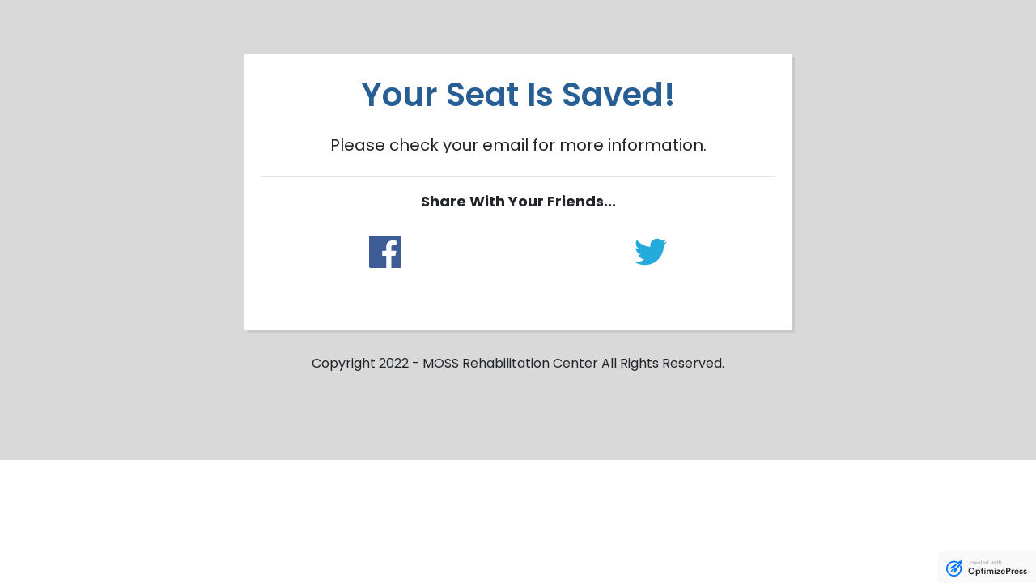

--- FILE ---
content_type: text/html; charset=UTF-8
request_url: https://www.springtownphysicaltherapy.com/funnel/lumber-workshop/thank-you/
body_size: 6117
content:
<!DOCTYPE html>
<html lang="en-US"
	prefix="og: https://ogp.me/ns#"  class="no-js no-svg" data-op3-support="no-js no-svg no-webp no-avif">
<head>
    <meta charset="UTF-8">
    <meta name="viewport" content="width=device-width, initial-scale=1">
    <link rel="profile" href="https://gmpg.org/xfn/11">
    <title>Thank You | Moss Rehabilation Center</title>

		<!-- All in One SEO 4.0.8 -->
		<link rel="canonical" href="https://www.springtownphysicaltherapy.com/funnel/lumber-workshop/thank-you/" />
		<script type="application/ld+json" class="aioseo-schema">
			{"@context":"https:\/\/schema.org","@graph":[{"@type":"WebSite","@id":"https:\/\/www.springtownphysicaltherapy.com\/#website","url":"https:\/\/www.springtownphysicaltherapy.com\/","name":"Moss Rehabilation Center","description":"Physical Therapy Springtown TX","publisher":{"@id":"https:\/\/www.springtownphysicaltherapy.com\/#organization"},"potentialAction":{"@type":"SearchAction","target":"https:\/\/www.springtownphysicaltherapy.com\/?s={search_term_string}","query-input":"required name=search_term_string"}},{"@type":"Organization","@id":"https:\/\/www.springtownphysicaltherapy.com\/#organization","name":"Moss Rehabilation Center","url":"https:\/\/www.springtownphysicaltherapy.com\/","logo":{"@type":"ImageObject","@id":"https:\/\/www.springtownphysicaltherapy.com\/#organizationLogo","url":"https:\/\/www.springtownphysicaltherapy.com\/wp-content\/uploads\/2020\/04\/logo.png","width":245,"height":108},"image":{"@id":"https:\/\/www.springtownphysicaltherapy.com\/#organizationLogo"}},{"@type":"BreadcrumbList","@id":"https:\/\/www.springtownphysicaltherapy.com\/funnel\/lumber-workshop\/thank-you\/#breadcrumblist","itemListElement":[{"@type":"ListItem","@id":"https:\/\/www.springtownphysicaltherapy.com\/#listItem","position":1,"item":{"@type":"WebPage","@id":"https:\/\/www.springtownphysicaltherapy.com\/#item","name":"MOSS Rehabilitation Center | Physical Therapy Springtown TX","description":"MOSS Rehabilitation Center offers personalized physical therapy to transform your life & reach your goals. Learn about our rehabilitation services on our site!","url":"https:\/\/www.springtownphysicaltherapy.com\/"},"nextItem":"https:\/\/www.springtownphysicaltherapy.com\/funnel\/lumber-workshop\/#listItem"},{"@type":"ListItem","@id":"https:\/\/www.springtownphysicaltherapy.com\/funnel\/lumber-workshop\/#listItem","position":2,"item":{"@type":"WebPage","@id":"https:\/\/www.springtownphysicaltherapy.com\/funnel\/lumber-workshop\/#item","name":"Lumber Workshop | Moss Rehabilation Center","url":"https:\/\/www.springtownphysicaltherapy.com\/funnel\/lumber-workshop\/"},"nextItem":"https:\/\/www.springtownphysicaltherapy.com\/funnel\/lumber-workshop\/thank-you\/#listItem","previousItem":"https:\/\/www.springtownphysicaltherapy.com\/#listItem"},{"@type":"ListItem","@id":"https:\/\/www.springtownphysicaltherapy.com\/funnel\/lumber-workshop\/thank-you\/#listItem","position":3,"item":{"@type":"WebPage","@id":"https:\/\/www.springtownphysicaltherapy.com\/funnel\/lumber-workshop\/thank-you\/#item","name":"Thank You | Moss Rehabilation Center","url":"https:\/\/www.springtownphysicaltherapy.com\/funnel\/lumber-workshop\/thank-you\/"},"previousItem":"https:\/\/www.springtownphysicaltherapy.com\/funnel\/lumber-workshop\/#listItem"}]},{"@type":"Person","@id":"https:\/\/www.springtownphysicaltherapy.com\/author\/robert\/#author","url":"https:\/\/www.springtownphysicaltherapy.com\/author\/robert\/","name":"robert","image":{"@type":"ImageObject","@id":"https:\/\/www.springtownphysicaltherapy.com\/funnel\/lumber-workshop\/thank-you\/#authorImage","url":"https:\/\/secure.gravatar.com\/avatar\/42c1620864c582400aad342a0a2333d3?s=96&d=mm&r=g","width":96,"height":96,"caption":"robert"}},{"@type":"WebPage","@id":"https:\/\/www.springtownphysicaltherapy.com\/funnel\/lumber-workshop\/thank-you\/#webpage","url":"https:\/\/www.springtownphysicaltherapy.com\/funnel\/lumber-workshop\/thank-you\/","name":"Thank You | Moss Rehabilation Center","inLanguage":"en-US","isPartOf":{"@id":"https:\/\/www.springtownphysicaltherapy.com\/#website"},"breadcrumb":{"@id":"https:\/\/www.springtownphysicaltherapy.com\/funnel\/lumber-workshop\/thank-you\/#breadcrumblist"},"author":"https:\/\/www.springtownphysicaltherapy.com\/funnel\/lumber-workshop\/thank-you\/#author","creator":"https:\/\/www.springtownphysicaltherapy.com\/funnel\/lumber-workshop\/thank-you\/#author","image":{"@type":"ImageObject","@id":"https:\/\/www.springtownphysicaltherapy.com\/#mainImage","url":"https:\/\/www.springtownphysicaltherapy.com\/wp-content\/uploads\/2021\/09\/placeholder-template-blank-medium__opdb-op5ccad843024dd8-37709811-1.jpg","width":800,"height":533},"primaryImageOfPage":{"@id":"https:\/\/www.springtownphysicaltherapy.com\/funnel\/lumber-workshop\/thank-you\/#mainImage"},"datePublished":"2022-01-31T20:40:26-05:00","dateModified":"2022-09-27T15:48:09-05:00"}]}
		</script>
		<!-- All in One SEO -->

<link rel='dns-prefetch' href='//ajax.googleapis.com' />
<link rel='dns-prefetch' href='//www.google.com' />
<link rel='dns-prefetch' href='//code.jquery.com' />
<link rel='dns-prefetch' href='//cdnjs.cloudflare.com' />
<link rel='dns-prefetch' href='//maxcdn.bootstrapcdn.com' />
<link rel='dns-prefetch' href='//fonts.googleapis.com' />
<link rel='dns-prefetch' href='//kit-pro.fontawesome.com' />
<link rel='dns-prefetch' href='//s.w.org' />
<link rel="alternate" type="application/rss+xml" title="Moss Rehabilation Center &raquo; Feed" href="https://www.springtownphysicaltherapy.com/feed/" />
<link rel="alternate" type="application/rss+xml" title="Moss Rehabilation Center &raquo; Comments Feed" href="https://www.springtownphysicaltherapy.com/comments/feed/" />
<!-- Fonts used by OptimizePress -->
<link rel="preconnect" href="https://fonts.gstatic.com" crossorigin />
<link rel="preload" as="style" href="https://fonts.googleapis.com/css?family=Poppins:400,600,700|IBM+Plex+Sans:400,700&amp;display=swap" />
<noscript><link rel="stylesheet" href="https://fonts.googleapis.com/css?family=Poppins:400,600,700|IBM+Plex+Sans:400,700&amp;display=swap" /></noscript>
<link rel="stylesheet" href="https://fonts.googleapis.com/css?family=Poppins:400,600,700|IBM+Plex+Sans:400,700&amp;display=swap" media="print" onload="this.onload=null;this.media='all'" />
<!-- / OptimizePress. -->
<link rel="alternate" type="application/rss+xml" title="Moss Rehabilation Center &raquo; Thank You Comments Feed" href="https://www.springtownphysicaltherapy.com/funnel/lumber-workshop/thank-you/feed/" />
<link rel='stylesheet' id='optimize-urgency-frontend-font-awesome-css'  href='https://www.springtownphysicaltherapy.com/wp-content/plugins/op-urgency-3/assets/css/font-awesome.min.css?ver=1.0.2' media='all' />
<link rel='stylesheet' id='optimize-urgency-frontend-css'  href='https://www.springtownphysicaltherapy.com/wp-content/plugins/op-urgency-3/assets/css/frontend.min.css?ver=1.0.2' media='all' />
<link rel='stylesheet' id='op3-reboot-css'  href='https://www.springtownphysicaltherapy.com/wp-content/plugins/op-builder/public/assets/css/op3-reboot.css?ver=5.5.15' media='all' />
<link rel='stylesheet' id='op3-frontend-stylesheet-css'  href='https://www.springtownphysicaltherapy.com/wp-content/plugins/op-builder/public/assets/cache/page-1758.css?ver=6ff048442b18c4af2e504096b11bc0bd' media='all' />
<script src='https://www.springtownphysicaltherapy.com/wp-includes/js/jquery/jquery.js?ver=1.12.4-wp' id='jquery-core-js'></script>
<script id='op3-funnels-tracking-js-extra'>
var OPFunnelStats = {"pid":"1758","fid":"1756","nonce":"c1fc9c73ce","vid":"1758","queried_object_id":null,"pageview_record_id":null,"rest_url":"https:\/\/www.springtownphysicaltherapy.com\/wp-json\/opf\/v1\/stats\/tracking"};
</script>
<script src='https://www.springtownphysicaltherapy.com/wp-content/plugins/op-funnels/public/assets/js/tracking.js?ver=2.1.4' id='op3-funnels-tracking-js'></script>
<script id='optimize-urgency-frontend-js-extra'>
var op_urgency_tr = {"wp_verified":"Verified by WooCommerce","optimizecheckouts_verified":"Verified by OptimizeCheckouts"};
</script>
<script src='https://www.springtownphysicaltherapy.com/wp-content/plugins/op-urgency-3/assets/js/frontend.min.js?ver=1.0.2' id='optimize-urgency-frontend-js'></script>
<script src='https://www.springtownphysicaltherapy.com/wp-content/plugins/op-urgency-3/assets/js/countUp.min.js?ver=1.0.2' id='op3-urgency-count-up-js'></script>
<script id='op3-opc-global-object-handler-js-extra'>
var optimizecart = {"ajax_url":"https:\/\/www.springtownphysicaltherapy.com\/wp-admin\/admin-ajax.php","assets_url":"https:\/\/www.springtownphysicaltherapy.com\/wp-content\/plugins\/op-cart\/public\/assets\/","rest_url":"https:\/\/www.springtownphysicaltherapy.com\/wp-json\/opc\/v1","rest_nonce":"c1fc9c73ce","locale":"en_US","detected_country":"US","current_user_email":"","translations":{"TAX ID":"TAX ID","Phone":"Phone","Credit\/Debit Card":"Credit\/Debit Card","Add New Card":"Add New Card","Use Credit Card":"Use Credit Card","Pay Using PayPal":"Pay Using PayPal","Validating Payment Method...":"Validating Payment Method...","Creating Order...":"Creating Order...","Confirming Card Payment...":"Confirming Card Payment...","Finishing Payment...":"Finishing Payment...","Payment Successful.":"Payment Successful.","Payment Successful, Redirecting...":"Payment Successful, Redirecting..."},"stripe_locale":"","currency":"GBP","currency_decimal_places":"2","seller_country":"","stripe_apple_google_pay_enabled":"no"};
</script>
<script id='op3-support-js-after'>
!function(){var A=document,e=A.documentElement,t="data-op3-support",n=function(A){e.setAttribute(t,e.getAttribute(t).replace(new RegExp("no-"+A,"g"),A))},a=function(A,e){var t=new Image;t.onload=function(){n(A)},t.src="data:image/"+A+";base64,"+e};n("js"),A.createElementNS&&A.createElementNS("http://www.w3.org/2000/svg","svg").createSVGRect&&n("svg"),a("webp","UklGRhoAAABXRUJQVlA4TA0AAAAvAAAAEAcQERGIiP4HAA=="),a("avif","[base64]")}();
</script>
<link rel="https://api.w.org/" href="https://www.springtownphysicaltherapy.com/wp-json/" /><link rel="EditURI" type="application/rsd+xml" title="RSD" href="https://www.springtownphysicaltherapy.com/xmlrpc.php?rsd" />
<link rel="wlwmanifest" type="application/wlwmanifest+xml" href="https://www.springtownphysicaltherapy.com/wp-includes/wlwmanifest.xml" /> 
<meta name="generator" content="WordPress 5.5.15" />
<link rel='shortlink' href='https://www.springtownphysicaltherapy.com/?p=1758' />
        <script type="text/javascript">
            (function () {
                window.labb_fs = {can_use_premium_code: false};
            })();
        </script>
        
		<!-- GA Google Analytics @ https://m0n.co/ga -->
		<script>
			(function(i,s,o,g,r,a,m){i['GoogleAnalyticsObject']=r;i[r]=i[r]||function(){
			(i[r].q=i[r].q||[]).push(arguments)},i[r].l=1*new Date();a=s.createElement(o),
			m=s.getElementsByTagName(o)[0];a.async=1;a.src=g;m.parentNode.insertBefore(a,m)
			})(window,document,'script','https://www.google-analytics.com/analytics.js','ga');
			ga('create', '169009355-1', 'auto');
			ga('send', 'pageview');
		</script>

		<script>document.documentElement.className = document.documentElement.className.replace( 'no-js', 'js' );</script>
	<style>.recentcomments a{display:inline !important;padding:0 !important;margin:0 !important;}</style>
<!-- start page description by OptimizeBuilder -->
<meta property="og:description" content="Your Seat Is Saved!Please check your email for more information.Share With Your Friends...Copyright 2022 - MOSS Rehabilitation Center All Rights Reserved."/>
<!-- end page description by OptimizeBuilder -->


<link rel="icon" href="https://www.springtownphysicaltherapy.com/wp-content/uploads/2020/04/cropped-footer-logo-32x32.png" sizes="32x32" />
<link rel="icon" href="https://www.springtownphysicaltherapy.com/wp-content/uploads/2020/04/cropped-footer-logo-192x192.png" sizes="192x192" />
<link rel="apple-touch-icon" href="https://www.springtownphysicaltherapy.com/wp-content/uploads/2020/04/cropped-footer-logo-180x180.png" />
<meta name="msapplication-TileImage" content="https://www.springtownphysicaltherapy.com/wp-content/uploads/2020/04/cropped-footer-logo-270x270.png" />
		<!-- Facebook Pixel Code -->
		<script>
			var aepc_pixel = {"pixel_id":"1378566108868063","user":{},"enable_advanced_events":"yes","fire_delay":"0"},
				aepc_pixel_args = [],
				aepc_extend_args = function( args ) {
					if ( typeof args === 'undefined' ) {
						args = {};
					}

					for(var key in aepc_pixel_args)
						args[key] = aepc_pixel_args[key];

					return args;
				};

			// Extend args
			if ( 'yes' === aepc_pixel.enable_advanced_events ) {
				aepc_pixel_args.userAgent = navigator.userAgent;
				aepc_pixel_args.language = navigator.language;

				if ( document.referrer.indexOf( document.domain ) < 0 ) {
					aepc_pixel_args.referrer = document.referrer;
				}
			}
		</script>
		<script>
						!function(f,b,e,v,n,t,s){if(f.fbq)return;n=f.fbq=function(){n.callMethod?
				n.callMethod.apply(n,arguments):n.queue.push(arguments)};if(!f._fbq)f._fbq=n;
				n.push=n;n.loaded=!0;n.version='2.0';n.agent='dvpixelcaffeinewordpress';n.queue=[];t=b.createElement(e);t.async=!0;
				t.src=v;s=b.getElementsByTagName(e)[0];s.parentNode.insertBefore(t,s)}(window,
				document,'script','https://connect.facebook.net/en_US/fbevents.js');
			
						fbq('init', aepc_pixel.pixel_id, aepc_pixel.user);

						setTimeout( function() {
				fbq('track', "PageView", aepc_pixel_args);
			}, aepc_pixel.fire_delay * 1000 );
					</script>
				<noscript><img height="1" width="1" style="display:none"
		               src="https://www.facebook.com/tr?id=1378566108868063&ev=PageView&noscript=1"
			/></noscript>
				<!-- End Facebook Pixel Code -->
				<style id="wp-custom-css">
			.page-id-942 .page-bg {
    display: none;
}

.page-id-942 #post-942 .container {
    margin: 0 auto;
    max-width: 100%;
    padding-left: 0;
    padding-right: 0;
    padding-top: 0 !important;
}
.page-id-942 .promotion-banner {
    display: none;
}
#post-942 .row {
    margin-left: 0;
    margin-right: 0;
}
.row > .col, .row > [class*=col-] {
    padding-left: 0;
    padding-right: 0;
}		</style>
		<style id="op3-custom-css"></style>
<script>
!function(f,b,e,v,n,t,s)
{if(f.fbq)return;n=f.fbq=function(){n.callMethod?
n.callMethod.apply(n,arguments):n.queue.push(arguments)};
if(!f._fbq)f._fbq=n;n.push=n;n.loaded=!0;n.version='2.0';
n.queue=[];t=b.createElement(e);t.async=!0;
t.src=v;s=b.getElementsByTagName(e)[0];
s.parentNode.insertBefore(t,s)}(window, document,'script',
'https://connect.facebook.net/en_US/fbevents.js');
fbq('init', '1378566108868063');
fbq('track', 'Lead');
</script>
<noscript><img height="1" width="1" style="display:none" src="https://www.facebook.com/tr?id=1378566108868063&amp;ev=Lead&amp;noscript=1"></noscript>
 </head>

<body data-rsssl=1 class="opf_funnel-template opf_funnel-template-op_builder_blank single single-opf_funnel postid-1758 wp-custom-logo wp-embed-responsive singular enable-search-modal has-post-thumbnail has-single-pagination showing-comments show-avatars op_builder_blank footer-top-visible">

<div id="op3-designer-element">
<div data-op3-children="1"><div id="op3-element-GbnBv3Vh" class="op3-element " data-op3-uuid="GbnBv3Vh" data-op3-gid="" data-op3-element-type="section" data-op3-element-spec="" data-op3-element-caption="Section #GbnBv3Vh" data-op3-code-before="" data-op3-code-after="" data-op-visibility-hidden="0" data-op-element-hidden="0" data-op3-style-id="" data-op3-has-children="1"><div data-op3-element-container data-op-animation-trigger="none" data-op-animation-style="" data-op-animation-loop="0" data-op-timer-minutes="0" data-op-timer-seconds="0" data-op3-sticky="0" data-op3-sticky-active-desktop="1" data-op3-sticky-active-tablet="1" data-op3-sticky-active-mobile="0" data-op3-sticky-top-desktop="0px" data-op3-sticky-top-tablet="0px" data-op3-sticky-top-mobile="0px" data-op3-sticky-until="0" data-op3-sticky-until-element=""><div data-op3-border><div data-op3-background="base"></div><div data-op3-background="image" class="op3-background-image"></div><div data-op3-background="overlay"></div></div><div data-op3-children="2"><div id="op3-element-potvN27O" class="op3-element " data-op3-uuid="potvN27O" data-op3-gid="" data-op3-element-type="row" data-op3-element-spec="" data-op3-element-caption="Row #potvN27O" data-op3-code-before="" data-op3-code-after="" data-op-visibility-hidden="0" data-op-element-hidden="0" data-op3-style-id="" data-op3-has-children="1"><div data-op3-element-container data-op-animation-trigger="none" data-op-animation-style="" data-op-animation-loop="0" data-op-timer-minutes="0" data-op-timer-seconds="0" data-op3-sticky="0" data-op3-sticky-active-desktop="1" data-op3-sticky-active-tablet="1" data-op3-sticky-active-mobile="0" data-op3-sticky-top-desktop="0px" data-op3-sticky-top-tablet="0px" data-op3-sticky-top-mobile="0px" data-op3-sticky-until="0" data-op3-sticky-until-element=""><div data-op3-children="3" data-op3-stack-columns-desktop="0" data-op3-stack-columns-desktop-reverse="0" data-op3-stack-columns-tablet="0" data-op3-stack-columns-tablet-reverse="0" data-op3-stack-columns-mobile="1" data-op3-stack-columns-mobile-reverse="0" data-op3-wrap-columns-desktop="0" data-op3-wrap-columns-tablet="0" data-op3-wrap-columns-mobile="0"><div id="op3-element-wQvKoSdO" class="op3-element " data-op3-uuid="wQvKoSdO" data-op3-gid="" data-op3-element-type="column" data-op3-element-spec="" data-op3-element-caption="Column #wQvKoSdO" data-op3-code-before="" data-op3-code-after="" data-op-visibility-hidden="0" data-op-element-hidden="0" data-op3-style-id="" data-op3-has-children="0"><div class="op3-column-content op3-background-parent" data-op-animation-trigger="none" data-op-animation-style="" data-op-animation-loop="0" data-op-timer-minutes="0" data-op-timer-seconds="0"><div data-op3-element-container><div data-op3-children="0"></div></div></div></div><div id="op3-element-RyId1xdY" class="op3-element " data-op3-uuid="RyId1xdY" data-op3-gid="" data-op3-element-type="column" data-op3-element-spec="" data-op3-element-caption="Column #RyId1xdY" data-op3-code-before="" data-op3-code-after="" data-op-visibility-hidden="0" data-op-element-hidden="0" data-op3-style-id="" data-op3-has-children="1"><div class="op3-column-content op3-background-parent" data-op-animation-trigger="none" data-op-animation-style="" data-op-animation-loop="0" data-op-timer-minutes="0" data-op-timer-seconds="0"><div data-op3-element-container><div data-op3-border><div data-op3-background="base"></div><div data-op3-background="image" class="op3-background-image"></div><div data-op3-background="overlay"></div></div><div data-op3-children="6"><div id="op3-element-1rXojuGT" class="op3-element " data-op3-uuid="1rXojuGT" data-op3-gid="" data-op3-element-type="text" data-op3-element-spec="" data-op3-element-caption="Text Editor #1rXojuGT" data-op3-code-before="" data-op3-code-after="" data-op-visibility-hidden="0" data-op-element-hidden="0" data-op3-style-id="" data-op3-has-children="0"><div class="op3-text-wrapper" data-op-animation-trigger="none" data-op-animation-style="" data-op-animation-loop="0" data-op-timer-minutes="0" data-op-timer-seconds="0"><div data-op3-contenteditable><p><span style="color: rgb(39, 94, 148);">Your Seat Is Saved!</span></p></div></div></div><div id="op3-element-epi6Kf8t" class="op3-element " data-op3-uuid="epi6Kf8t" data-op3-gid="" data-op3-element-type="text" data-op3-element-spec="" data-op3-element-caption="Text Editor #epi6Kf8t" data-op3-code-before="" data-op3-code-after="" data-op-visibility-hidden="0" data-op-element-hidden="0" data-op3-style-id="" data-op3-has-children="0"><div class="op3-text-wrapper" data-op-animation-trigger="none" data-op-animation-style="" data-op-animation-loop="0" data-op-timer-minutes="0" data-op-timer-seconds="0"><div data-op3-contenteditable><p>Please check your email for more information.</p></div></div></div><div id="op3-element-7Tg9MBI0" class="op3-element " data-op3-uuid="7Tg9MBI0" data-op3-gid="" data-op3-element-type="horizontalline" data-op3-element-spec="" data-op3-element-caption="Horizontal Line #7Tg9MBI0" data-op3-code-before="" data-op3-code-after="" data-op-visibility-hidden="0" data-op-element-hidden="0" data-op3-style-id="" data-op3-has-children="0"><hr class="horizontal-line" data-op-animation-trigger="none" data-op-animation-style="" data-op-animation-loop="0" data-op-timer-minutes="0" data-op-timer-seconds="0" /></div><div id="op3-element-SeNHIjuS" class="op3-element " data-op3-uuid="SeNHIjuS" data-op3-gid="" data-op3-element-type="text" data-op3-element-spec="" data-op3-element-caption="Text Editor #SeNHIjuS" data-op3-code-before="" data-op3-code-after="" data-op-visibility-hidden="0" data-op-element-hidden="0" data-op3-style-id="" data-op3-has-children="0"><div class="op3-text-wrapper" data-op-animation-trigger="none" data-op-animation-style="" data-op-animation-loop="0" data-op-timer-minutes="0" data-op-timer-seconds="0"><div data-op3-contenteditable><p>Share With Your Friends...</p></div></div></div><div id="op3-element-ztx3Gt3U" class="op3-element " data-op3-uuid="ztx3Gt3U" data-op3-gid="" data-op3-element-type="row" data-op3-element-spec="" data-op3-element-caption="Row #ztx3Gt3U" data-op3-code-before="" data-op3-code-after="" data-op-visibility-hidden="0" data-op-element-hidden="0" data-op3-style-id="" data-op3-has-children="1"><div data-op3-element-container data-op-animation-trigger="none" data-op-animation-style="" data-op-animation-loop="0" data-op-timer-minutes="0" data-op-timer-seconds="0" data-op3-sticky="0" data-op3-sticky-active-desktop="1" data-op3-sticky-active-tablet="1" data-op3-sticky-active-mobile="0" data-op3-sticky-top-desktop="0px" data-op3-sticky-top-tablet="0px" data-op3-sticky-top-mobile="0px" data-op3-sticky-until="0" data-op3-sticky-until-element=""><div data-op3-children="2" data-op3-stack-columns-desktop="0" data-op3-stack-columns-desktop-reverse="0" data-op3-stack-columns-tablet="0" data-op3-stack-columns-tablet-reverse="0" data-op3-stack-columns-mobile="1" data-op3-stack-columns-mobile-reverse="0" data-op3-wrap-columns-desktop="0" data-op3-wrap-columns-tablet="0" data-op3-wrap-columns-mobile="0"><div id="op3-element-cyWEqZIB" class="op3-element " data-op3-uuid="cyWEqZIB" data-op3-gid="" data-op3-element-type="column" data-op3-element-spec="" data-op3-element-caption="Column #cyWEqZIB" data-op3-code-before="" data-op3-code-after="" data-op-visibility-hidden="0" data-op-element-hidden="0" data-op3-style-id="" data-op3-has-children="1"><div class="op3-column-content op3-background-parent" data-op-animation-trigger="none" data-op-animation-style="" data-op-animation-loop="0" data-op-timer-minutes="0" data-op-timer-seconds="0"><div data-op3-element-container><div data-op3-children="1"><div id="op3-element-wvdYZ1PW" class="op3-element " data-op3-uuid="wvdYZ1PW" data-op3-gid="" data-op3-element-type="icon" data-op3-element-spec="" data-op3-element-caption="Icon #wvdYZ1PW" data-op3-code-before="" data-op3-code-after="" data-op-visibility-hidden="0" data-op-element-hidden="0" data-op3-style-id="" data-op3-has-children="0"><a class="op3-link op3-background-ancestor" href="https://moss.springtownphysicaltherapy.com/back-pain-and-sciatica-workshop" target="_blank"  data-op-action="link" data-op-popoverlay-trigger="none" data-op-select-funnel-step="" data-op-animation-trigger="none" data-op-animation-style="" data-op-animation-loop="0" data-op-timer-minutes="0" data-op-timer-seconds="0" data-op3-smooth-scroll="0"><div class="op3-icon-container" data-op3-iconframe="none" data-op3-iconshape="square" data-op3-icon="op3-icon-logo-facebook"><i class="op3-icon op3-icon-logo-facebook" data-op3-icon="op3-icon-logo-facebook"><svg width="1em" height="1em"><use href="https://www.springtownphysicaltherapy.com/wp-content/plugins/op-builder/public/assets/cache/page-1758.svg?ver=1664293689#op3-icons-logo-facebook" /></svg></i></div></a></div></div></div></div></div><div id="op3-element-2KVgdFQX" class="op3-element " data-op3-uuid="2KVgdFQX" data-op3-gid="" data-op3-element-type="column" data-op3-element-spec="" data-op3-element-caption="Column #2KVgdFQX" data-op3-code-before="" data-op3-code-after="" data-op-visibility-hidden="0" data-op-element-hidden="0" data-op3-style-id="" data-op3-has-children="1"><div class="op3-column-content op3-background-parent" data-op-animation-trigger="none" data-op-animation-style="" data-op-animation-loop="0" data-op-timer-minutes="0" data-op-timer-seconds="0"><div data-op3-element-container><div data-op3-children="1"><div id="op3-element-8WGFiogd" class="op3-element " data-op3-uuid="8WGFiogd" data-op3-gid="" data-op3-element-type="icon" data-op3-element-spec="" data-op3-element-caption="Icon #8WGFiogd" data-op3-code-before="" data-op3-code-after="" data-op-visibility-hidden="0" data-op-element-hidden="0" data-op3-style-id="" data-op3-has-children="0"><a class="op3-link op3-background-ancestor" href="https://moss.springtownphysicaltherapy.com/back-pain-and-sciatica-workshop" target="_blank"  data-op-action="link" data-op-popoverlay-trigger="none" data-op-select-funnel-step="" data-op-animation-trigger="none" data-op-animation-style="" data-op-animation-loop="0" data-op-timer-minutes="0" data-op-timer-seconds="0" data-op3-smooth-scroll="0"><div class="op3-icon-container" data-op3-iconframe="none" data-op3-iconshape="square" data-op3-icon="op3-icon-logo-twitter"><i class="op3-icon op3-icon-logo-twitter" data-op3-icon="op3-icon-logo-twitter"><svg width="1em" height="1em"><use href="https://www.springtownphysicaltherapy.com/wp-content/plugins/op-builder/public/assets/cache/page-1758.svg?ver=1664293689#op3-icons-logo-twitter" /></svg></i></div></a></div></div></div></div></div></div></div></div><div id="op3-element-srIpvaKa" class="op3-element " data-op3-uuid="srIpvaKa" data-op3-gid="" data-op3-element-type="text" data-op3-element-spec="" data-op3-element-caption="Text Editor #srIpvaKa" data-op3-code-before="" data-op3-code-after="" data-op-visibility-hidden="0" data-op-element-hidden="0" data-op3-style-id="" data-op3-has-children="0"><div class="op3-text-wrapper" data-op-animation-trigger="none" data-op-animation-style="" data-op-animation-loop="0" data-op-timer-minutes="0" data-op-timer-seconds="0"><div data-op3-contenteditable><p><br></p></div></div></div></div></div></div></div><div id="op3-element-KxiY6F4S" class="op3-element " data-op3-uuid="KxiY6F4S" data-op3-gid="" data-op3-element-type="column" data-op3-element-spec="" data-op3-element-caption="Column #KxiY6F4S" data-op3-code-before="" data-op3-code-after="" data-op-visibility-hidden="0" data-op-element-hidden="0" data-op3-style-id="" data-op3-has-children="0"><div class="op3-column-content op3-background-parent" data-op-animation-trigger="none" data-op-animation-style="" data-op-animation-loop="0" data-op-timer-minutes="0" data-op-timer-seconds="0"><div data-op3-element-container><div data-op3-children="0"></div></div></div></div></div></div></div><div id="op3-element-BndQg2QE" class="op3-element " data-op3-uuid="BndQg2QE" data-op3-gid="" data-op3-element-type="row" data-op3-element-spec="" data-op3-element-caption="Row #BndQg2QE" data-op3-code-before="" data-op3-code-after="" data-op-visibility-hidden="0" data-op-element-hidden="0" data-op3-style-id="" data-op3-has-children="1"><div data-op3-element-container data-op-animation-trigger="none" data-op-animation-style="" data-op-animation-loop="0" data-op-timer-minutes="0" data-op-timer-seconds="0" data-op3-sticky="0" data-op3-sticky-active-desktop="1" data-op3-sticky-active-tablet="1" data-op3-sticky-active-mobile="0" data-op3-sticky-top-desktop="0px" data-op3-sticky-top-tablet="0px" data-op3-sticky-top-mobile="0px" data-op3-sticky-until="0" data-op3-sticky-until-element=""><div data-op3-children="1" data-op3-stack-columns-desktop="0" data-op3-stack-columns-desktop-reverse="0" data-op3-stack-columns-tablet="0" data-op3-stack-columns-tablet-reverse="0" data-op3-stack-columns-mobile="1" data-op3-stack-columns-mobile-reverse="0" data-op3-wrap-columns-desktop="0" data-op3-wrap-columns-tablet="0" data-op3-wrap-columns-mobile="0"><div id="op3-element-m9uuaGRh" class="op3-element " data-op3-uuid="m9uuaGRh" data-op3-gid="" data-op3-element-type="column" data-op3-element-spec="" data-op3-element-caption="Column #m9uuaGRh" data-op3-code-before="" data-op3-code-after="" data-op-visibility-hidden="0" data-op-element-hidden="0" data-op3-style-id="" data-op3-has-children="1"><div class="op3-column-content op3-background-parent" data-op-animation-trigger="none" data-op-animation-style="" data-op-animation-loop="0" data-op-timer-minutes="0" data-op-timer-seconds="0"><div data-op3-element-container><div data-op3-children="1"><div id="op3-element-IQDXjAYY" class="op3-element " data-op3-uuid="IQDXjAYY" data-op3-gid="" data-op3-element-type="text" data-op3-element-spec="" data-op3-element-caption="Text Editor #IQDXjAYY" data-op3-code-before="" data-op3-code-after="" data-op-visibility-hidden="0" data-op-element-hidden="0" data-op3-style-id="" data-op3-has-children="0"><div class="op3-text-wrapper" data-op-animation-trigger="none" data-op-animation-style="" data-op-animation-loop="0" data-op-timer-minutes="0" data-op-timer-seconds="0"><div data-op3-contenteditable><p>Copyright 2022 - MOSS Rehabilitation Center All Rights Reserved.</p></div></div></div></div></div></div></div></div></div></div></div></div></div></div>
</div><!-- #op3-designer-element -->

<div id="aioseo-admin"></div>
<!-- CallRail WordPress Integraton -->
<script type="text/javascript">window.crwpVer = 2;</script><script type="text/javascript" src="/index.php?rest_route=/calltrk/swap.js"></script>

<script id='op3-frontend-scripts-inline-js-after'>
;window.OP3={"Meta":{"wpLocale":"en_US","pageTitle":"Thank You","pageDescription":"","pageFeaturedImage":"https:\/\/www.springtownphysicaltherapy.com\/wp-content\/uploads\/2021\/09\/placeholder-template-blank-medium__opdb-op5ccad843024dd8-37709811-1.jpg","pageId":1758,"homeUrl":"https:\/\/www.springtownphysicaltherapy.com","siteUrl":"https:\/\/www.springtownphysicaltherapy.com","pageUrl":"https:\/\/www.springtownphysicaltherapy.com\/funnel\/lumber-workshop\/thank-you\/","facebookAppId":false,"facebookLang":false},"GoogleRecaptcha":{"googleRecaptchaSiteKey":"6LdBmgYrAAAAAPGPN_5BhMcmWFdCVc3piNbjD6Ep"},"Settings":{"lazyLoadAssets":"default"}};
</script>
<script src='https://www.springtownphysicaltherapy.com/wp-content/plugins/op-builder/public/assets/cache/page-1758.nodelay.js?ver=6ff048442b18c4af2e504096b11bc0bd' id='op3-frontend-scripts-nodelay-js'></script>
<script src='https://www.springtownphysicaltherapy.com/wp-content/plugins/op-builder/public/assets/cache/page-1758.js?ver=6ff048442b18c4af2e504096b11bc0bd' id='op3-frontend-scripts-main-js'></script>
<script id='aepc-pixel-events-js-extra'>
var aepc_pixel_events = {"custom_events":{"AdvancedEvents":[{"params":{"login_status":"not_logged_in","post_type":"opf_funnel","object_id":1758,"object_type":"single"},"delay":0}]}};
</script>
<script src='https://www.springtownphysicaltherapy.com/wp-content/plugins/pixel-caffeine/build/frontend.js?ver=2.1.4' id='aepc-pixel-events-js'></script>
	<script>
	/(trident|msie)/i.test(navigator.userAgent)&&document.getElementById&&window.addEventListener&&window.addEventListener("hashchange",function(){var t,e=location.hash.substring(1);/^[A-z0-9_-]+$/.test(e)&&(t=document.getElementById(e))&&(/^(?:a|select|input|button|textarea)$/i.test(t.tagName)||(t.tabIndex=-1),t.focus())},!1);
	</script>
	        <a class="op3badge" target="_blank" href="https://www.optimizepress.com">
            <img width="120" height="38" alt="Page Created with OptimizePress" src="https://www.springtownphysicaltherapy.com/wp-content/plugins/op-builder/public/assets/img/op3badge.svg" />
        </a>
    </body>
<script>'undefined'=== typeof _trfq || (window._trfq = []);'undefined'=== typeof _trfd && (window._trfd=[]),_trfd.push({'tccl.baseHost':'secureserver.net'},{'ap':'cpsh-oh'},{'server':'p3plzcpnl504827'},{'dcenter':'p3'},{'cp_id':'6780469'},{'cp_cl':'8'}) // Monitoring performance to make your website faster. If you want to opt-out, please contact web hosting support.</script><script src='https://img1.wsimg.com/traffic-assets/js/tccl.min.js'></script></html>


--- FILE ---
content_type: text/css
request_url: https://www.springtownphysicaltherapy.com/wp-content/plugins/op-urgency-3/assets/css/frontend.min.css?ver=1.0.2
body_size: 930
content:
#proof{position:fixed;z-index:99999;height:66px;width:358px;border:0;display:none;opacity:0;background:white;transition:visibility 0s .5s,opacity .4s linear,top 500ms linear,bottom 500ms linear}
#proof,#proof *,#proof *:before,#proof *:after{box-sizing:border-box}#proof.proof-clickable{cursor:pointer}
#proof.proof-position-bottom-left{bottom:-120px;left:10px;box-shadow:0 0 1px rgba(0,0,0,0.2),0 1px 2px rgba(0,0,0,0.05),0 8px 50px rgba(0,0,0,0.05)}
#proof.proof-position-bottom-right{bottom:-120px;right:10px;box-shadow:0 0 1px rgba(0,0,0,0.2),0 1px 2px rgba(0,0,0,0.05),0 8px 50px rgba(0,0,0,0.05)}
#proof.proof-position-top-left{top:-120px;left:10px;box-shadow:0 0 1px rgba(0,0,0,0.2),0 -1px 2px rgba(0,0,0,0.05),0 -8px 50px rgba(0,0,0,0.05)}
#proof.proof-position-top-right{top:-120px;right:10px;box-shadow:0 0 1px rgba(0,0,0,0.2),0 -1px 2px rgba(0,0,0,0.05),0 -8px 50px rgba(0,0,0,0.05)}
#proof.proof-design-rounded{border-radius:40px}#proof.proof-design-rounded-square{border-radius:6px}
#proof.proof-position-bottom-left:hover,#proof.proof-position-bottom-right:hover{box-shadow:0 0 1px rgba(0,0,0,0.2),0 1px 2px rgba(0,0,0,0.05),0 25px 50px rgba(0,0,0,0.1)}
#proof.proof-position-top-left:hover,#proof.proof-position-top-right:hover{box-shadow:0 0 1px rgba(0,0,0,0.2),0 -1px 2px rgba(0,0,0,0.05),0 -25px 50px rgba(0,0,0,0.1)}
#proof:hover{box-shadow:0 25px 50px rgba(0,0,0,0.1)}#proof:active{box-shadow:0 0 0 1px rgba(0,0,0,0.1)}
#proof.proof-hidden{opacity:0}#proof.proof-displayed.proof-position-bottom-left,#proof.proof-displayed.proof-position-bottom-right{opacity:1;bottom:20px}
#proof.proof-displayed.proof-position-top-left,#proof.proof-displayed.proof-position-top-right{opacity:1;top:20px}
#proof-image{display:block;position:absolute;top:0;left:0;height:66px;width:66px;text-align:center;background-size:cover;background-repeat:no-repeat;background-position:center center}
#proof-image i{height:66px;width:66px;line-height:66px;max-width:100%;margin:0;font-size:30px}
#proof.proof-design-rounded #proof-image{top:3px;left:3px;height:60px;width:60px;border-bottom-left-radius:50%;border-top-left-radius:50%;border-bottom-right-radius:50%;border-top-right-radius:50%;overflow:hidden;line-height:60px}
#proof.proof-design-rounded #proof-image i{border-bottom-left-radius:50%;border-top-left-radius:50%;border-bottom-right-radius:50%;border-top-right-radius:50%;top:3px;left:3px;height:60px;width:60px;line-height:60px;display:block}
#proof-content{margin-left:75px;padding-top:9.28571px;padding-right:4px}#proof-title{line-height:18px;height:18px;font-size:14px;font-weight:bold;font-family:"Roboto",helvetica,arial,sans-serif;color:#000;margin-right:30px;margin-top:7px;white-space:nowrap;text-overflow:ellipsis;overflow:hidden}
#proof.proof-show-timeago #proof-title{margin-top:0}#proof-text{font-size:11px;font-family:"Roboto",helvetica,arial,sans-serif;color:#333;white-space:nowrap;text-overflow:ellipsis;overflow:hidden;height:17px;line-height:17px}
.proof-design-rounded_square #proof-content{padding-left:10px}.proof-design-rounded_square #proof-close{right:15px}
#proof-wc-verified,#proof-optimizecheckouts-verified{display:inline-block;color:#999;font-size:11px;height:14px;line-height:17px;font-family:"Roboto",helvetica,arial,sans-serif;margin-left:15px;height:17px;vertical-align:top}
.wc_verified-icon,.optimizecheckouts_verified-icon{color:#00ce0a;padding-right:3px}
#proof-time{display:inline-block;color:#999;font-size:11px;height:17px;line-height:17px;font-family:"Roboto",helvetica,arial,sans-serif;vertical-align:top}
#proof-close{position:absolute;top:3px;right:25px;font-size:12px;color:black;cursor:pointer}
.visitors-count-text{font-size:14px}#visitor-text{padding-top:13px;font-size:15px}
.visitors-count{color:#264bc7;font-weight:600}@media(min-width:980px){#proof.proof-desktop{display:block}
}@media(max-width:979px){#proof.proof-mobile{display:block}}@-webkit-keyframes proofAnimationBottom{0%{-webkit-transform:matrix3d(1,0,0,0,0,1,0,0,0,0,1,0,0,300,0,1);transform:matrix3d(1,0,0,0,0,1,0,0,0,0,1,0,0,300,0,1)}
4.1%{-webkit-transform:matrix3d(1,0,0,0,0,1,0,0,0,0,1,0,0,125.912,0,1);transform:matrix3d(1,0,0,0,0,1,0,0,0,0,1,0,0,125.912,0,1)}
8.11%{-webkit-transform:matrix3d(1,0,0,0,0,1,0,0,0,0,1,0,0,31.647,0,1);transform:matrix3d(1,0,0,0,0,1,0,0,0,0,1,0,0,31.647,0,1)}
12.11%{-webkit-transform:matrix3d(1,0,0,0,0,1,0,0,0,0,1,0,0,-5.53,0,1);transform:matrix3d(1,0,0,0,0,1,0,0,0,0,1,0,0,-5.53,0,1)}
16.12%{-webkit-transform:matrix3d(1,0,0,0,0,1,0,0,0,0,1,0,0,-13.007,0,1);transform:matrix3d(1,0,0,0,0,1,0,0,0,0,1,0,0,-13.007,0,1)}
27.23%{-webkit-transform:matrix3d(1,0,0,0,0,1,0,0,0,0,1,0,0,-2.352,0,1);transform:matrix3d(1,0,0,0,0,1,0,0,0,0,1,0,0,-2.352,0,1)}
38.34%{-webkit-transform:matrix3d(1,0,0,0,0,1,0,0,0,0,1,0,0,0.311,0,1);transform:matrix3d(1,0,0,0,0,1,0,0,0,0,1,0,0,0.311,0,1)}
60.56%{-webkit-transform:matrix3d(1,0,0,0,0,1,0,0,0,0,1,0,0,-0.007,0,1);transform:matrix3d(1,0,0,0,0,1,0,0,0,0,1,0,0,-0.007,0,1)}
82.78%{-webkit-transform:matrix3d(1,0,0,0,0,1,0,0,0,0,1,0,0,0,0,1);transform:matrix3d(1,0,0,0,0,1,0,0,0,0,1,0,0,0,0,1)}
100%{-webkit-transform:matrix3d(1,0,0,0,0,1,0,0,0,0,1,0,0,0,0,1);transform:matrix3d(1,0,0,0,0,1,0,0,0,0,1,0,0,0,0,1)}
}@keyframes proofAnimationBottom{0%{-webkit-transform:matrix3d(1,0,0,0,0,1,0,0,0,0,1,0,0,300,0,1);transform:matrix3d(1,0,0,0,0,1,0,0,0,0,1,0,0,300,0,1)}
4.1%{-webkit-transform:matrix3d(1,0,0,0,0,1,0,0,0,0,1,0,0,125.912,0,1);transform:matrix3d(1,0,0,0,0,1,0,0,0,0,1,0,0,125.912,0,1)}
8.11%{-webkit-transform:matrix3d(1,0,0,0,0,1,0,0,0,0,1,0,0,31.647,0,1);transform:matrix3d(1,0,0,0,0,1,0,0,0,0,1,0,0,31.647,0,1)}
12.11%{-webkit-transform:matrix3d(1,0,0,0,0,1,0,0,0,0,1,0,0,-5.53,0,1);transform:matrix3d(1,0,0,0,0,1,0,0,0,0,1,0,0,-5.53,0,1)}
16.12%{-webkit-transform:matrix3d(1,0,0,0,0,1,0,0,0,0,1,0,0,-13.007,0,1);transform:matrix3d(1,0,0,0,0,1,0,0,0,0,1,0,0,-13.007,0,1)}
27.23%{-webkit-transform:matrix3d(1,0,0,0,0,1,0,0,0,0,1,0,0,-2.352,0,1);transform:matrix3d(1,0,0,0,0,1,0,0,0,0,1,0,0,-2.352,0,1)}
38.34%{-webkit-transform:matrix3d(1,0,0,0,0,1,0,0,0,0,1,0,0,0.311,0,1);transform:matrix3d(1,0,0,0,0,1,0,0,0,0,1,0,0,0.311,0,1)}
60.56%{-webkit-transform:matrix3d(1,0,0,0,0,1,0,0,0,0,1,0,0,-0.007,0,1);transform:matrix3d(1,0,0,0,0,1,0,0,0,0,1,0,0,-0.007,0,1)}
82.78%{-webkit-transform:matrix3d(1,0,0,0,0,1,0,0,0,0,1,0,0,0,0,1);transform:matrix3d(1,0,0,0,0,1,0,0,0,0,1,0,0,0,0,1)}
100%{-webkit-transform:matrix3d(1,0,0,0,0,1,0,0,0,0,1,0,0,0,0,1);transform:matrix3d(1,0,0,0,0,1,0,0,0,0,1,0,0,0,0,1)}
}@-webkit-keyframes proofAnimationTop{0%{-webkit-transform:matrix3d(1,0,0,0,0,1,0,0,0,0,1,0,0,300,0,1);transform:matrix3d(1,0,0,0,0,1,0,0,0,0,1,0,0,300,0,1)}
4.1%{-webkit-transform:matrix3d(1,0,0,0,0,1,0,0,0,0,1,0,0,125.912,0,1);transform:matrix3d(1,0,0,0,0,1,0,0,0,0,1,0,0,125.912,0,1)}
8.11%{-webkit-transform:matrix3d(1,0,0,0,0,1,0,0,0,0,1,0,0,31.647,0,1);transform:matrix3d(1,0,0,0,0,1,0,0,0,0,1,0,0,31.647,0,1)}
12.11%{-webkit-transform:matrix3d(1,0,0,0,0,1,0,0,0,0,1,0,0,-5.53,0,1);transform:matrix3d(1,0,0,0,0,1,0,0,0,0,1,0,0,-5.53,0,1)}
16.12%{-webkit-transform:matrix3d(1,0,0,0,0,1,0,0,0,0,1,0,0,-13.007,0,1);transform:matrix3d(1,0,0,0,0,1,0,0,0,0,1,0,0,-13.007,0,1)}
27.23%{-webkit-transform:matrix3d(1,0,0,0,0,1,0,0,0,0,1,0,0,-2.352,0,1);transform:matrix3d(1,0,0,0,0,1,0,0,0,0,1,0,0,-2.352,0,1)}
38.34%{-webkit-transform:matrix3d(1,0,0,0,0,1,0,0,0,0,1,0,0,0.311,0,1);transform:matrix3d(1,0,0,0,0,1,0,0,0,0,1,0,0,0.311,0,1)}
60.56%{-webkit-transform:matrix3d(1,0,0,0,0,1,0,0,0,0,1,0,0,-0.007,0,1);transform:matrix3d(1,0,0,0,0,1,0,0,0,0,1,0,0,-0.007,0,1)}
82.78%{-webkit-transform:matrix3d(1,0,0,0,0,1,0,0,0,0,1,0,0,0,0,1);transform:matrix3d(1,0,0,0,0,1,0,0,0,0,1,0,0,0,0,1)}
100%{-webkit-transform:matrix3d(1,0,0,0,0,1,0,0,0,0,1,0,0,0,0,1);transform:matrix3d(1,0,0,0,0,1,0,0,0,0,1,0,0,0,0,1)}
}@keyframes proofAnimationTop{0%{-webkit-transform:matrix3d(1,0,0,0,0,1,0,0,0,0,1,0,0,300,0,1);transform:matrix3d(1,0,0,0,0,1,0,0,0,0,1,0,0,300,0,1)}
4.1%{-webkit-transform:matrix3d(1,0,0,0,0,1,0,0,0,0,1,0,0,125.912,0,1);transform:matrix3d(1,0,0,0,0,1,0,0,0,0,1,0,0,125.912,0,1)}
8.11%{-webkit-transform:matrix3d(1,0,0,0,0,1,0,0,0,0,1,0,0,31.647,0,1);transform:matrix3d(1,0,0,0,0,1,0,0,0,0,1,0,0,31.647,0,1)}
12.11%{-webkit-transform:matrix3d(1,0,0,0,0,1,0,0,0,0,1,0,0,-5.53,0,1);transform:matrix3d(1,0,0,0,0,1,0,0,0,0,1,0,0,-5.53,0,1)}
16.12%{-webkit-transform:matrix3d(1,0,0,0,0,1,0,0,0,0,1,0,0,-13.007,0,1);transform:matrix3d(1,0,0,0,0,1,0,0,0,0,1,0,0,-13.007,0,1)}
27.23%{-webkit-transform:matrix3d(1,0,0,0,0,1,0,0,0,0,1,0,0,-2.352,0,1);transform:matrix3d(1,0,0,0,0,1,0,0,0,0,1,0,0,-2.352,0,1)}
38.34%{-webkit-transform:matrix3d(1,0,0,0,0,1,0,0,0,0,1,0,0,0.311,0,1);transform:matrix3d(1,0,0,0,0,1,0,0,0,0,1,0,0,0.311,0,1)}
60.56%{-webkit-transform:matrix3d(1,0,0,0,0,1,0,0,0,0,1,0,0,-0.007,0,1);transform:matrix3d(1,0,0,0,0,1,0,0,0,0,1,0,0,-0.007,0,1)}
82.78%{-webkit-transform:matrix3d(1,0,0,0,0,1,0,0,0,0,1,0,0,0,0,1);transform:matrix3d(1,0,0,0,0,1,0,0,0,0,1,0,0,0,0,1)}
100%{-webkit-transform:matrix3d(1,0,0,0,0,1,0,0,0,0,1,0,0,0,0,1);transform:matrix3d(1,0,0,0,0,1,0,0,0,0,1,0,0,0,0,1)}
}

--- FILE ---
content_type: text/css
request_url: https://www.springtownphysicaltherapy.com/wp-content/plugins/op-builder/public/assets/cache/page-1758.css?ver=6ff048442b18c4af2e504096b11bc0bd
body_size: 3318
content:
body{-webkit-font-smoothing:antialiased;-moz-osx-font-smoothing:grayscale}body.opf_funnel-template-op_builder_blank,body.page-template-op_builder_blank{font-family:'IBM Plex Sans',sans-serif}body.opf_funnel-template-op_builder_blank h1,body.opf_funnel-template-op_builder_blank h2,body.opf_funnel-template-op_builder_blank h3,body.opf_funnel-template-op_builder_blank h4,body.opf_funnel-template-op_builder_blank h5,body.opf_funnel-template-op_builder_blank h6,body.page-template-op_builder_blank h1,body.page-template-op_builder_blank h2,body.page-template-op_builder_blank h3,body.page-template-op_builder_blank h4,body.page-template-op_builder_blank h5,body.page-template-op_builder_blank h6{font-family:Poppins,sans-serif}#op3-designer-element{overflow-x:hidden}img{max-width:100%;height:auto}[data-op3-contenteditable] [style*=";color:"] a,[data-op3-contenteditable] [style*="; color:"] a,[data-op3-contenteditable] [style^="color:"] a{color:inherit}#wpadminbar #wp-admin-bar-op3_edit_page>.ab-item::before{content:"\f464";top:2px}.grecaptcha-badge{display:none}.op3badge{position:fixed;display:block;right:0;bottom:0;z-index:9999;border-radius:5px 0 0;-webkit-box-shadow:0 0 0 1px rgba(6,6,6,.025);box-shadow:0 0 0 1px rgba(6,6,6,.025)}.pmpro_content_message,.post-password-form{max-width:700px;width:90%;margin:50px auto;padding:50px;border:1px solid #ccc;background:#eee;border-radius:9px}a[href='#wlm_login#'],a[href='#wlm_logout#']{display:none!important}.op3-element{position:relative;background:center center no-repeat none;-webkit-transition:all 0s ease;transition:all 0s ease}.op3-element [data-op-element-hidden="1"],.op3-element[data-op-element-hidden="1"]{display:none!important}.op3-element [data-op-visibility-hidden="1"],.op3-element[data-op-visibility-hidden="1"]{visibility:hidden}.op3-element *{-webkit-transition:all 0s ease;transition:all 0s ease}.op3-element [data-op3-element-container]{border-color:transparent!important;border-width:0}.op3-element [data-op3-border]{position:absolute;top:0;left:0;width:100%;height:100%;z-index:auto;border-width:0;overflow:hidden}.op3-element [data-op3-border]>[data-op3-background]{will-change:top}.op3-element [data-op3-background]{position:absolute;display:block;width:100%;height:100%;top:0;left:0;overflow:hidden;-webkit-transition:inherit;transition:inherit;pointer-events:none}.op3-element [data-op3-background]::after,.op3-element [data-op3-background]::before{content:"";position:absolute;display:block;width:100%;height:100%;top:0;left:0;-webkit-transition:inherit;transition:inherit;pointer-events:none}.op3-element [data-op3-background=map],.op3-element [data-op3-children]>.op3-element[data-op3-element-spec=togglestatuserror],.op3-element [data-op3-children][data-op3-toggle-status=error]>.op3-element{display:none}.op3-element [data-op3-background]::before{opacity:1}.op3-element [data-op3-background]::after,.op3-element:hover>.op3-background-ancestor>[data-op3-background]::before,.op3-element:hover>.op3-background-ancestor>[data-op3-border]>[data-op3-background]::before,.op3-element:hover>.op3-background-ancestor>[data-op3-element-container]>[data-op3-border]>[data-op3-background]::before,.op3-element:hover>.op3-background-parent>[data-op3-background]::before,.op3-element:hover>.op3-background-parent>[data-op3-border]>[data-op3-background]::before,.op3-element:hover>.op3-background-parent>[data-op3-element-container]>[data-op3-border]>[data-op3-background]::before,.op3-element:hover>[data-op3-background]::before,.op3-element:hover>[data-op3-element-container]>[data-op3-border]>[data-op3-background]::before{opacity:0}.op3-element [data-op3-background=video] [data-op3-video-selfhosted],.op3-element [data-op3-background=video] iframe{position:absolute;left:0;top:0;width:100%;height:100%}.op3-element [data-op3-background=video] [data-op3-code]{border-width:0}.op3-element [data-op3-background=video] [data-op3-aspect-ratio]{position:absolute;top:0;left:0;width:100%;height:0}.op3-element [data-op3-background=video] [data-op3-aspect-ratio=""],.op3-element [data-op3-background=video] [data-op3-aspect-ratio="16:9"]{padding-top:56.25%}.op3-element [data-op3-background=video] [data-op3-aspect-ratio="16:10"]{padding-top:62.5%}.op3-element [data-op3-background=video] [data-op3-aspect-ratio="21:9"]{padding-top:42.86%}.op3-element [data-op3-background=video] [data-op3-aspect-ratio="4:3"]{padding-top:75%}.op3-element [data-op3-background=video] [data-op3-aspect-ratio="4:5"]{padding-top:125%}.op3-element [data-op3-background=video] [data-op3-aspect-ratio="1:1"]{padding-top:100%}.op3-element [data-op3-background=video] [data-op3-aspect-ratio="9:16"]{padding-top:178%}.op3-element [data-op3-background=video] [data-element-object-fit][data-element-object-fit]{position:absolute;top:50%;left:50%;-webkit-transform:translate(-50%,-50%) translateZ(0);transform:translate(-50%,-50%) translateZ(0)}.op3-element [data-op3-background=video] [data-op3-video-selfhosted]{-o-object-fit:cover;object-fit:cover}.op3-element .op3-background-ancestor,.op3-element .op3-background-parent{position:relative}.op3-element:hover>.op3-background-ancestor>[data-op3-background]::after,.op3-element:hover>.op3-background-ancestor>[data-op3-border]>[data-op3-background]::after,.op3-element:hover>.op3-background-ancestor>[data-op3-element-container]>[data-op3-border]>[data-op3-background]::after,.op3-element:hover>.op3-background-parent>[data-op3-background]::after,.op3-element:hover>.op3-background-parent>[data-op3-border]>[data-op3-background]::after,.op3-element:hover>.op3-background-parent>[data-op3-element-container]>[data-op3-border]>[data-op3-background]::after,.op3-element:hover>[data-op3-background]::after,.op3-element:hover>[data-op3-element-container]>[data-op3-border]>[data-op3-background]::after{opacity:1}.op3-element [data-op3-children][data-op3-toggle-status=error]>.op3-element[data-op3-element-spec=togglestatuserror]{display:block}.op3-element[data-op-animation-state~=enter]{opacity:0;pointer-events:none}.op3-element[data-op-animation-state=enter]{-webkit-transition:all 0s!important;transition:all 0s!important}.op3-element[data-op-animation-state~=enter-active]{opacity:1;pointer-events:all}.op3-element[data-op-animation-style=fade][data-op-animation-state~=enter-active]{-webkit-transition:opacity .7s ease!important;transition:opacity .7s ease!important}.op3-element[data-op-animation-style=scale-up][data-op-animation-state~=enter]{-webkit-transform:scale(.5);transform:scale(.5)}.op3-element[data-op-animation-style=scale-up][data-op-animation-state~=enter-active]{-webkit-transform:scale(1);transform:scale(1);-webkit-transition:opacity .7s ease,-webkit-transform .7s ease!important;transition:opacity .7s ease,-webkit-transform .7s ease!important;transition:opacity .7s ease,transform .7s ease!important;transition:opacity .7s ease,transform .7s ease,-webkit-transform .7s ease!important}.op3-element[data-op-animation-style=scale-down][data-op-animation-state~=enter]{-webkit-transform:scale(1.5);transform:scale(1.5)}.op3-element[data-op-animation-style=scale-down][data-op-animation-state~=enter-active]{-webkit-transform:scale(1);transform:scale(1);-webkit-transition:opacity .7s ease,-webkit-transform .7s ease!important;transition:opacity .7s ease,-webkit-transform .7s ease!important;transition:opacity .7s ease,transform .7s ease!important;transition:opacity .7s ease,transform .7s ease,-webkit-transform .7s ease!important}.op3-element[data-op-animation-style=slide-up][data-op-animation-state~=enter]{-webkit-transform:translateY(10%);transform:translateY(10%)}.op3-element[data-op-animation-style=slide-up][data-op-animation-state~=enter-active]{-webkit-transform:translateY(0);transform:translateY(0);-webkit-transition:opacity .7s ease,-webkit-transform .7s ease!important;transition:opacity .7s ease,-webkit-transform .7s ease!important;transition:opacity .7s ease,transform .7s ease!important;transition:opacity .7s ease,transform .7s ease,-webkit-transform .7s ease!important}.op3-element[data-op-animation-style=slide-down][data-op-animation-state~=enter]{-webkit-transform:translateY(-10%);transform:translateY(-10%)}.op3-element[data-op-animation-style=slide-down][data-op-animation-state~=enter-active]{-webkit-transform:translateY(0);transform:translateY(0);-webkit-transition:opacity .7s ease,-webkit-transform .7s ease!important;transition:opacity .7s ease,-webkit-transform .7s ease!important;transition:opacity .7s ease,transform .7s ease!important;transition:opacity .7s ease,transform .7s ease,-webkit-transform .7s ease!important}.op3-element[data-op-animation-style=slide-left][data-op-animation-state~=enter]{-webkit-transform:translateX(10%);transform:translateX(10%)}.op3-element[data-op-animation-style=slide-left][data-op-animation-state~=enter-active]{-webkit-transform:translateX(0);transform:translateX(0);-webkit-transition:opacity .7s ease,-webkit-transform .7s ease!important;transition:opacity .7s ease,-webkit-transform .7s ease!important;transition:opacity .7s ease,transform .7s ease!important;transition:opacity .7s ease,transform .7s ease,-webkit-transform .7s ease!important}.op3-element[data-op-animation-style=slide-right][data-op-animation-state~=enter]{-webkit-transform:translateX(-10%);transform:translateX(-10%)}.op3-element[data-op-animation-style=slide-right][data-op-animation-state~=enter-active]{-webkit-transform:translateX(0);transform:translateX(0);-webkit-transition:opacity .7s ease,-webkit-transform .7s ease!important;transition:opacity .7s ease,-webkit-transform .7s ease!important;transition:opacity .7s ease,transform .7s ease!important;transition:opacity .7s ease,transform .7s ease,-webkit-transform .7s ease!important}.op3-element[data-op-animation-style=grow][data-op-animation-state~=enter]{-webkit-transform:scale(0);transform:scale(0)}.op3-element[data-op-animation-style=grow][data-op-animation-state~=enter-active]{-webkit-transform:scale(1);transform:scale(1);-webkit-transition:opacity .7s ease,-webkit-transform .7s ease!important;transition:opacity .7s ease,-webkit-transform .7s ease!important;transition:opacity .7s ease,transform .7s ease!important;transition:opacity .7s ease,transform .7s ease,-webkit-transform .7s ease!important}.op3-element[data-op-animation-style=shrink][data-op-animation-state~=enter]{-webkit-transform:scale(2.5);transform:scale(2.5)}.op3-element[data-op-animation-style=shrink][data-op-animation-state~=enter-active]{-webkit-transform:scale(1);transform:scale(1);-webkit-transition:opacity .7s ease,-webkit-transform .7s ease!important;transition:opacity .7s ease,-webkit-transform .7s ease!important;transition:opacity .7s ease,transform .7s ease!important;transition:opacity .7s ease,transform .7s ease,-webkit-transform .7s ease!important}@media (max-width:767px){.op3-element [data-op3-background=video][data-op3-show-on-mobile="0"]{display:none}}.op3-element[data-op3-element-type=column]{display:-webkit-box;display:-ms-flexbox;display:flex;-webkit-box-orient:vertical;-webkit-box-direction:normal;-ms-flex-direction:column;flex-direction:column;min-height:16px;max-width:100%;-webkit-transition-property:background,border,border-radius,opacity,-webkit-box-shadow!important;transition-property:background,border,border-radius,opacity,-webkit-box-shadow!important;transition-property:background,border,border-radius,opacity,box-shadow!important;transition-property:background,border,border-radius,opacity,box-shadow,-webkit-box-shadow!important;width:50%}.op3-element[data-op3-element-type=column]:only-child{width:100%}.op3-element[data-op3-element-type=column]>.op3-column-content{margin:0 10px;padding:0;display:-webkit-box;display:-ms-flexbox;display:flex;-webkit-box-orient:vertical;-webkit-box-direction:normal;-ms-flex-direction:column;flex-direction:column;-webkit-box-pack:inherit;-ms-flex-pack:inherit;justify-content:inherit;height:100%;position:relative;border-width:0;-webkit-transition:inherit;transition:inherit}.op3-element[data-op3-element-type=horizontalline]{max-width:75%;padding:1em 0}.op3-element[data-op3-element-type=horizontalline] .horizontal-line{margin:0;padding:0;height:0;min-height:0;border-top:2px solid #555;border-bottom:0;border-left:0;border-right:0}.op3-element[data-op3-element-type=icon]{display:table;line-height:0}.op3-element[data-op3-element-type=icon] a{color:inherit}.op3-element[data-op3-element-type=icon] .op3-icon-container{border:2px solid currentColor}.op3-element[data-op3-element-type=icon] .op3-icon-container[data-op3-iconframe=none]{border-color:transparent!important;background:0 0!important;-webkit-box-shadow:none!important;box-shadow:none!important}.op3-element[data-op3-element-type=icon] .op3-icon-container[data-op3-iconframe=outline]{background:0 0!important;border-color:currentColor;padding:25px}.op3-element[data-op3-element-type=icon] .op3-icon-container[data-op3-iconframe=filled]{background:#ccc;border-color:currentColor;padding:25px}.op3-element[data-op3-element-type=icon] .op3-icon-container[data-op3-iconshape=curved]{border-radius:10%}.op3-element[data-op3-element-type=icon] .op3-icon-container[data-op3-iconshape=circle]{border-radius:100%}.op3-element[data-op3-element-type=icon] .op3-icon-container .op3-icon{font-size:55px}.op3-icon{display:inline-block;font-style:normal;font-weight:400;font-variant:normal;font-stretch:normal;line-height:1;font-size:1em;speak:none;text-transform:none;-webkit-font-smoothing:subpixel-antialiased;-moz-osx-font-smoothing:grayscale}.op3-icon svg{display:block}.op3-icon-sm{font-size:.8em}.op3-icon-lg{font-size:1.2em}.op3-icon-16{font-size:16px}.op3-icon-32{font-size:32px}.op3-icon-bg-circle,.op3-icon-bg-square{padding:.35em;background-color:#eee}.op3-icon-bg-circle{border-radius:50%}.op3-icon-ul{padding-left:0;list-style-type:none}.op3-icon-ul>li{display:flex;align-items:flex-start;line-height:1.4}.op3-icon-ul>li>.op3-icon{margin-right:.4em;line-height:inherit}.op3-icon-is-spinning{-webkit-animation:op3-icon-spin 2s infinite linear;animation:op3-icon-spin 2s infinite linear}@-webkit-keyframes op3-icon-spin{0%{transform:rotate(0)}100%{transform:rotate(360deg)}}@keyframes op3-icon-spin{0%{transform:rotate(0)}100%{transform:rotate(360deg)}}.op3-icon-rotate-90{transform:rotate(90deg)}.op3-icon-rotate-180{transform:rotate(180deg)}.op3-icon-rotate-270{transform:rotate(270deg)}.op3-icon-flip-y{transform:scale(-1,1)}.op3-icon-flip-x{transform:scale(1,-1)}.op3-element[data-op3-element-type=row]{display:-webkit-box;display:-ms-flexbox;display:flex;-webkit-box-orient:vertical;-webkit-box-direction:normal;-ms-flex-direction:column;flex-direction:column;width:1140px;max-width:100%;margin:0 auto;padding:15px 0;border-width:0}.op3-element[data-op3-element-type=row]>[data-op3-element-container]>[data-op3-children]{display:-webkit-box;display:-ms-flexbox;display:flex;-ms-flex-wrap:wrap;flex-wrap:wrap;margin-left:-10px;margin-right:-10px}.op3-element[data-op3-element-type=row]>[data-op3-element-container]>[data-op3-children]>.op3-element{-webkit-box-flex:0;-ms-flex-positive:0;flex-grow:0;-ms-flex-negative:1;flex-shrink:1;-ms-flex-preferred-size:auto;flex-basis:auto}@media (min-width:1024px){.op3-element[data-op3-element-type=row]>[data-op3-element-container]>[data-op3-children][data-op3-stack-columns-desktop="1"],.op3-element[data-op3-element-type=row]>[data-op3-element-container]>[data-op3-children][data-op3-stack-columns-desktop="1"]>.op3-element>.op3-column-content{margin-left:0!important;margin-right:0!important}.op3-element[data-op3-element-type=row]>[data-op3-element-container]>[data-op3-children][data-op3-wrap-columns-desktop="0"]>.op3-element{-webkit-box-flex:0;-ms-flex-positive:0;flex-grow:0;-ms-flex-negative:1;flex-shrink:1;-ms-flex-preferred-size:auto!important;flex-basis:auto!important}.op3-element[data-op3-element-type=row]>[data-op3-element-container]>[data-op3-children][data-op3-wrap-columns-desktop="1"]>.op3-element{-webkit-box-flex:1;-ms-flex-positive:1;flex-grow:1;-ms-flex-negative:1;flex-shrink:1}.op3-element[data-op3-element-type=row]>[data-op3-element-container]>[data-op3-children][data-op3-stack-columns-desktop="1"][data-op3-stack-columns-desktop-reverse="1"]{-ms-flex-wrap:wrap-reverse;flex-wrap:wrap-reverse}.op3-element[data-op3-element-type=row]>[data-op3-element-container]>[data-op3-children][data-op3-stack-columns-desktop="1"]>.op3-element{-ms-flex-preferred-size:100%!important;flex-basis:100%!important}}@media (max-width:1023px) and (min-width:768px){.op3-element[data-op3-element-type=row]>[data-op3-element-container]>[data-op3-children][data-op3-stack-columns-tablet="1"],.op3-element[data-op3-element-type=row]>[data-op3-element-container]>[data-op3-children][data-op3-stack-columns-tablet="1"]>.op3-element>.op3-column-content{margin-left:0!important;margin-right:0!important}.op3-element[data-op3-element-type=row]>[data-op3-element-container]>[data-op3-children][data-op3-wrap-columns-tablet="0"]>.op3-element{-webkit-box-flex:0;-ms-flex-positive:0;flex-grow:0;-ms-flex-negative:1;flex-shrink:1;-ms-flex-preferred-size:auto!important;flex-basis:auto!important}.op3-element[data-op3-element-type=row]>[data-op3-element-container]>[data-op3-children][data-op3-wrap-columns-tablet="1"]>.op3-element{-webkit-box-flex:1;-ms-flex-positive:1;flex-grow:1;-ms-flex-negative:1;flex-shrink:1}.op3-element[data-op3-element-type=row]>[data-op3-element-container]>[data-op3-children][data-op3-stack-columns-tablet="1"][data-op3-stack-columns-tablet-reverse="1"]{-ms-flex-wrap:wrap-reverse;flex-wrap:wrap-reverse}.op3-element[data-op3-element-type=row]>[data-op3-element-container]>[data-op3-children][data-op3-stack-columns-tablet="1"]>.op3-element{-ms-flex-preferred-size:100%!important;flex-basis:100%!important}}@media (max-width:1023px){.op3-element[data-op3-element-type=row]{padding:15px 30px}.op3-element[data-op3-element-type=row] .op3-element[data-op3-element-type=row],.op3-element[data-op3-element-type=row] .op3-element[data-op3-element-type=featureblock],.op3-element[data-op3-element-type=row] .op3-element[data-op3-element-type=testimonial],.op3-element[data-op3-element-type=row] .op3-element[data-op3-element-type=numberblock]{padding-left:0;padding-right:0}}@media (max-width:767px){.op3-element[data-op3-element-type=row]>[data-op3-element-container]>[data-op3-children][data-op3-stack-columns-mobile="1"],.op3-element[data-op3-element-type=row]>[data-op3-element-container]>[data-op3-children][data-op3-stack-columns-mobile="1"]>.op3-element>.op3-column-content{margin-left:0!important;margin-right:0!important}.op3-element[data-op3-element-type=row]>[data-op3-element-container]>[data-op3-children][data-op3-wrap-columns-mobile="0"]>.op3-element{-webkit-box-flex:0;-ms-flex-positive:0;flex-grow:0;-ms-flex-negative:1;flex-shrink:1;-ms-flex-preferred-size:auto!important;flex-basis:auto!important}.op3-element[data-op3-element-type=row]>[data-op3-element-container]>[data-op3-children][data-op3-wrap-columns-mobile="1"]>.op3-element{-webkit-box-flex:1;-ms-flex-positive:1;flex-grow:1;-ms-flex-negative:1;flex-shrink:1}.op3-element[data-op3-element-type=row]>[data-op3-element-container]>[data-op3-children][data-op3-stack-columns-mobile="1"][data-op3-stack-columns-mobile-reverse="1"]{-ms-flex-wrap:wrap-reverse;flex-wrap:wrap-reverse}.op3-element[data-op3-element-type=row]>[data-op3-element-container]>[data-op3-children][data-op3-stack-columns-mobile="1"]>.op3-element{-ms-flex-preferred-size:100%!important;flex-basis:100%!important}.op3-element[data-op3-element-type=row]{padding:15px 30px}.op3-element[data-op3-element-type=row] .op3-element[data-op3-element-type=row],.op3-element[data-op3-element-type=row] .op3-element[data-op3-element-type=featureblock],.op3-element[data-op3-element-type=row] .op3-element[data-op3-element-type=testimonial],.op3-element[data-op3-element-type=row] .op3-element[data-op3-element-type=numberblock]{padding-left:0;padding-right:0}}.op3-element[data-op3-element-type=section]{width:100%;max-width:100%;margin:0 auto;padding-top:75px;padding-bottom:75px;display:-webkit-box;display:-ms-flexbox;display:flex;-webkit-box-orient:vertical;-webkit-box-direction:normal;-ms-flex-direction:column;flex-direction:column;border-width:0}.op3-element[data-op3-element-type=section] [data-op3-background=separatorTop],.op3-element[data-op3-element-type=section] [data-op3-background=separatorBottom]{width:100%;border-width:0!important;color:#d8d8d8}.op3-element[data-op3-element-type=section] [data-op3-background=separatorTop] svg,.op3-element[data-op3-element-type=section] [data-op3-background=separatorBottom] svg{width:100%;height:101%;vertical-align:top}.op3-element[data-op3-element-type=section] [data-op3-background=separatorBottom]{bottom:0;top:auto}.op3-element[data-op3-element-type=section] [data-op3-background=separatorBottom] svg{-webkit-transform:scaleY(-1);transform:scaleY(-1)}@media (max-width:1023px){.op3-element[data-op3-element-type=section]{padding-top:15px;padding-bottom:15px}.op3-element[data-op3-element-type=section]:first-child{padding-top:0}}.op3-element[data-op3-element-type=text]{width:100%;margin:0 0 .75em}.op3-element[data-op3-element-type=text] .op3-text-wrapper{overflow:hidden;position:relative}.op3-element[data-op3-element-type=text] [contenteditable=true]{outline:0}.op3-element[data-op3-element-type=text] [data-op3-contenteditable]::after,.op3-element[data-op3-element-type=text] [data-op3-contenteditable]::before{content:"";display:block;position:relative;height:1px;margin-top:-1px}.op3-element[data-op3-element-type=text] [data-op3-contenteditable] h1{margin:0 0 .67em;font-size:2em}.op3-element[data-op3-element-type=text] [data-op3-contenteditable] h2{margin:0 0 .75em;font-size:1.5em}.op3-element[data-op3-element-type=text] [data-op3-contenteditable] h3{margin:0 0 .83em;font-size:1.17em}.op3-element[data-op3-element-type=text] [data-op3-contenteditable] h4{margin:0 0 1em;font-size:1em}.op3-element[data-op3-element-type=text] [data-op3-contenteditable] h5{margin:0 0 1.5em;font-size:.83em}.op3-element[data-op3-element-type=text] [data-op3-contenteditable] h6{margin:0 0 1.67em;font-size:.75em}.op3-element[data-op3-element-type=text] [data-op3-contenteditable] h1,.op3-element[data-op3-element-type=text] [data-op3-contenteditable] h2,.op3-element[data-op3-element-type=text] [data-op3-contenteditable] h3,.op3-element[data-op3-element-type=text] [data-op3-contenteditable] h4,.op3-element[data-op3-element-type=text] [data-op3-contenteditable] h5,.op3-element[data-op3-element-type=text] [data-op3-contenteditable] h6{padding:0;font-weight:700}.op3-element[data-op3-element-type=text] [data-op3-contenteditable] p{margin:0 0 .75em;padding:0;font-size:1em}.op3-element[data-op3-element-type=text] [data-op3-contenteditable] pre{margin:0 0 1em;padding:0;font-size:1em}.op3-element[data-op3-element-type=text] h1:first-child,.op3-element[data-op3-element-type=text] h2:first-child,.op3-element[data-op3-element-type=text] h3:first-child,.op3-element[data-op3-element-type=text] h4:first-child,.op3-element[data-op3-element-type=text] h5:first-child,.op3-element[data-op3-element-type=text] h6:first-child,.op3-element[data-op3-element-type=text] p:first-child{margin-top:0}.op3-element[data-op3-element-type=text] h1:last-child,.op3-element[data-op3-element-type=text] h2:last-child,.op3-element[data-op3-element-type=text] h3:last-child,.op3-element[data-op3-element-type=text] h4:last-child,.op3-element[data-op3-element-type=text] h5:last-child,.op3-element[data-op3-element-type=text] h6:last-child,.op3-element[data-op3-element-type=text] p:last-child{margin-bottom:0}html[data-op3-support] #op3-designer-element #op3-element-GbnBv3Vh{margin-left:auto;margin-right:auto;padding-bottom:80px;padding-top:52px}html[data-op3-support] #op3-designer-element #op3-element-GbnBv3Vh>[data-op3-element-container]>[data-op3-border]>[data-op3-background="base"]::before,html[data-op3-support] #op3-designer-element #op3-element-GbnBv3Vh>[data-op3-element-container]>[data-op3-border]>[data-op3-background="base"]::after{background-color:rgb(217, 217, 217)}html[data-op3-support] #op3-designer-element #op3-element-potvN27O>[data-op3-element-container]>[data-op3-children]>[data-op3-element-type="column"]{flex-basis:0px}html[data-op3-support] #op3-designer-element #op3-element-potvN27O{margin-left:auto;margin-right:auto}html[data-op3-support] #op3-designer-element #op3-element-wQvKoSdO{width:20%}html[data-op3-support] #op3-designer-element #op3-element-RyId1xdY{width:60%}html[data-op3-support] #op3-designer-element #op3-element-RyId1xdY>.op3-column-content>[data-op3-element-container],html[data-op3-support] #op3-designer-element #op3-element-RyId1xdY>.op3-column-content>[data-op3-element-container]>[data-op3-border]{border-right-color:rgb(255, 255, 255);border-bottom-color:rgb(255, 255, 255);border-left-color:rgb(255, 255, 255);border-top-color:rgb(255, 255, 255);border-right-width:20px;border-bottom-width:20px;border-left-width:20px;border-top-width:20px;border-right-style:solid;border-bottom-style:solid;border-left-style:solid;border-top-style:solid}html[data-op3-support] #op3-designer-element #op3-element-RyId1xdY>.op3-background-parent>[data-op3-element-container]>[data-op3-border]>[data-op3-background="base"]::before,html[data-op3-support] #op3-designer-element #op3-element-RyId1xdY>.op3-background-parent>[data-op3-element-container]>[data-op3-border]>[data-op3-background="base"]::after{background-color:rgb(255, 255, 255)}html[data-op3-support] #op3-designer-element #op3-element-RyId1xdY>.op3-column-content>[data-op3-element-container]>[data-op3-border]{box-shadow:rgba(0, 0, 0, 0.07) 4px 4px 0px 0px}html[data-op3-support] #op3-designer-element #op3-element-1rXojuGT#op3-element-1rXojuGT#op3-element-1rXojuGT{margin-left:auto;margin-right:auto}html[data-op3-support] #op3-designer-element #op3-element-1rXojuGT#op3-element-1rXojuGT#op3-element-1rXojuGT [data-op3-contenteditable]>*{text-align:center;font-family:Poppins, sans-serif;font-weight:600;font-size:40px}html[data-op3-support] #op3-designer-element #op3-element-1rXojuGT#op3-element-1rXojuGT#op3-element-1rXojuGT .op3-text-wrapper{padding-bottom:5px}html[data-op3-support] #op3-designer-element #op3-element-epi6Kf8t#op3-element-epi6Kf8t#op3-element-epi6Kf8t{margin-left:auto;margin-right:auto}html[data-op3-support] #op3-designer-element #op3-element-epi6Kf8t#op3-element-epi6Kf8t#op3-element-epi6Kf8t [data-op3-contenteditable]>*{text-align:center;font-family:Poppins, sans-serif;font-size:20px;line-height:1em}html[data-op3-support] #op3-designer-element #op3-element-epi6Kf8t#op3-element-epi6Kf8t#op3-element-epi6Kf8t .op3-text-wrapper{padding-bottom:0px;padding-top:5px}html[data-op3-support] #op3-designer-element #op3-element-7Tg9MBI0#op3-element-7Tg9MBI0#op3-element-7Tg9MBI0{margin-left:auto;margin-right:auto;max-width:100%}html[data-op3-support] #op3-designer-element #op3-element-7Tg9MBI0#op3-element-7Tg9MBI0#op3-element-7Tg9MBI0 hr{border-top-color:rgb(229, 229, 229);border-top-width:2px}html[data-op3-support] #op3-designer-element #op3-element-SeNHIjuS#op3-element-SeNHIjuS#op3-element-SeNHIjuS{margin-left:auto;margin-right:auto}html[data-op3-support] #op3-designer-element #op3-element-SeNHIjuS#op3-element-SeNHIjuS#op3-element-SeNHIjuS [data-op3-contenteditable]>*{text-align:center;font-family:Poppins, sans-serif;font-weight:700;font-size:18px}html[data-op3-support] #op3-designer-element #op3-element-ztx3Gt3U>[data-op3-element-container]>[data-op3-children]>[data-op3-element-type="column"]{flex-basis:0px}html[data-op3-support] #op3-designer-element #op3-element-ztx3Gt3U{margin-left:auto;margin-right:auto}html[data-op3-support] #op3-designer-element #op3-element-cyWEqZIB{width:50%}html[data-op3-support] #op3-designer-element #op3-element-wvdYZ1PW#op3-element-wvdYZ1PW#op3-element-wvdYZ1PW{margin-left:auto;margin-right:auto}html[data-op3-support] #op3-designer-element #op3-element-wvdYZ1PW#op3-element-wvdYZ1PW#op3-element-wvdYZ1PW .op3-icon{font-size:40px}html[data-op3-support] #op3-designer-element #op3-element-wvdYZ1PW#op3-element-wvdYZ1PW#op3-element-wvdYZ1PW .op3-icon-container{color:rgb(61, 91, 149)}html[data-op3-support] #op3-designer-element #op3-element-2KVgdFQX{width:50%}html[data-op3-support] #op3-designer-element #op3-element-8WGFiogd#op3-element-8WGFiogd#op3-element-8WGFiogd{margin-left:auto;margin-right:auto;margin-top:0px;margin-bottom:0px}html[data-op3-support] #op3-designer-element #op3-element-8WGFiogd#op3-element-8WGFiogd#op3-element-8WGFiogd .op3-icon{font-size:40px}html[data-op3-support] #op3-designer-element #op3-element-8WGFiogd#op3-element-8WGFiogd#op3-element-8WGFiogd .op3-icon-container{color:rgb(36, 170, 221)}html[data-op3-support] #op3-designer-element #op3-element-srIpvaKa#op3-element-srIpvaKa#op3-element-srIpvaKa{margin-left:auto;margin-right:auto}html[data-op3-support] #op3-designer-element #op3-element-srIpvaKa#op3-element-srIpvaKa#op3-element-srIpvaKa [data-op3-contenteditable]>*{text-align:center;font-family:Poppins, sans-serif;font-size:18px}html[data-op3-support] #op3-designer-element #op3-element-srIpvaKa#op3-element-srIpvaKa#op3-element-srIpvaKa .op3-text-wrapper{padding-top:0px}html[data-op3-support] #op3-designer-element #op3-element-KxiY6F4S{width:20%}html[data-op3-support] #op3-designer-element #op3-element-BndQg2QE>[data-op3-element-container]>[data-op3-children]>[data-op3-element-type="column"]{flex-basis:0px}html[data-op3-support] #op3-designer-element #op3-element-BndQg2QE{margin-left:auto;margin-right:auto}html[data-op3-support] #op3-designer-element #op3-element-IQDXjAYY#op3-element-IQDXjAYY#op3-element-IQDXjAYY{margin-left:auto;margin-right:auto}html[data-op3-support] #op3-designer-element #op3-element-IQDXjAYY#op3-element-IQDXjAYY#op3-element-IQDXjAYY [data-op3-contenteditable]>*{text-align:center;font-family:Poppins, sans-serif}@media screen and (max-width: 1023px){html[data-op3-support] #op3-designer-element #op3-element-potvN27O>[data-op3-element-container]>[data-op3-children]>[data-op3-element-type="column"]{flex-basis:0px}html[data-op3-support] #op3-designer-element #op3-element-ztx3Gt3U>[data-op3-element-container]>[data-op3-children]>[data-op3-element-type="column"]{flex-basis:0px}html[data-op3-support] #op3-designer-element #op3-element-BndQg2QE>[data-op3-element-container]>[data-op3-children]>[data-op3-element-type="column"]{flex-basis:0px}}@media screen and (max-width: 767px){html[data-op3-support] #op3-designer-element #op3-element-potvN27O>[data-op3-element-container]>[data-op3-children]>[data-op3-element-type="column"]{flex-basis:0px}html[data-op3-support] #op3-designer-element #op3-element-ztx3Gt3U>[data-op3-element-container]>[data-op3-children]>[data-op3-element-type="column"]{flex-basis:0px}html[data-op3-support] #op3-designer-element #op3-element-BndQg2QE>[data-op3-element-container]>[data-op3-children]>[data-op3-element-type="column"]{flex-basis:0px}}

--- FILE ---
content_type: image/svg+xml
request_url: https://www.springtownphysicaltherapy.com/wp-content/plugins/op-builder/public/assets/img/op3badge.svg
body_size: 4411
content:
<?xml version="1.0" encoding="UTF-8"?>
<svg xmlns="http://www.w3.org/2000/svg" xmlns:xlink="http://www.w3.org/1999/xlink" version="1.1" width="120" height="38" viewBox="0 0 120 38">
    <rect width="100%" height="100%" fill="#f9f9f9" />
    <path d="M39.342,12.235 C38.845,12.235 38.404,12.606 38.404,13.292 C38.404,13.978 38.845,14.363 39.356,14.363 C39.888,14.363 40.133,13.992 40.21,13.733 L40.924,13.992 C40.763,14.524 40.252,15.105 39.356,15.105 C38.355,15.105 37.592,14.328 37.592,13.292 C37.592,12.242 38.355,11.486 39.335,11.486 C40.252,11.486 40.756,12.06 40.896,12.606 L40.168,12.872 C40.091,12.571 39.86,12.235 39.342,12.235 Z M43.64,11.57 L43.64,12.396 C43.549,12.382 43.458,12.375 43.374,12.375 C42.744,12.375 42.457,12.739 42.457,13.376 L42.457,15 L41.645,15 L41.645,11.591 L42.436,11.591 L42.436,12.137 C42.597,11.766 42.975,11.549 43.423,11.549 C43.521,11.549 43.605,11.563 43.64,11.57 Z M44.851,12.921 L46.524,12.921 C46.51,12.522 46.244,12.165 45.684,12.165 C45.173,12.165 44.879,12.557 44.851,12.921 Z M46.615,13.81 L47.301,14.027 C47.119,14.622 46.58,15.105 45.761,15.105 C44.837,15.105 44.018,14.433 44.018,13.278 C44.018,12.2 44.816,11.486 45.677,11.486 C46.727,11.486 47.343,12.179 47.343,13.257 C47.343,13.39 47.329,13.502 47.322,13.516 L44.83,13.516 C44.851,14.034 45.257,14.405 45.761,14.405 C46.251,14.405 46.503,14.146 46.615,13.81 Z M50.1150224,14.5793403 C50.1150075,14.5749294 50.115,14.5704826 50.115,14.566 C50.114985,14.566 50.11499,14.5660161 50.114985,14.5660241 L50.1150224,14.5793403 Z M50.114985,14.5660241 C49.9539792,14.8250174 49.6179829,15.105 49.065,15.105 C48.351,15.105 47.91,14.615 47.91,14.076 C47.91,13.467 48.358,13.131 48.939,13.047 L49.814,12.914 C50.01,12.886 50.066,12.788 50.066,12.669 C50.066,12.382 49.87,12.151 49.422,12.151 C48.995,12.151 48.757,12.424 48.722,12.767 L47.98,12.599 C48.043,12.011 48.575,11.486 49.415,11.486 C50.465,11.486 50.864,12.081 50.864,12.76 L50.864,14.454 C50.864,14.762 50.899,14.965 50.906,15 L50.15,15 C50.1431149,14.9793448 50.1159138,14.8435655 50.1150224,14.5793403 L50.114985,14.5660241 Z M49.219,14.468 C49.674,14.468 50.066,14.251 50.066,13.586 L50.066,13.432 L49.177,13.565 C48.925,13.607 48.722,13.747 48.722,14.027 C48.722,14.258 48.897,14.468 49.219,14.468 Z M52.859,10.548 L52.859,11.591 L53.566,11.591 L53.566,12.312 L52.859,12.312 L52.859,13.894 C52.859,14.195 52.992,14.321 53.293,14.321 C53.405,14.321 53.538,14.3 53.573,14.293 L53.573,14.965 C53.524,14.986 53.37,15.042 53.076,15.042 C52.446,15.042 52.054,14.664 52.054,14.027 L52.054,12.312 L51.424,12.312 L51.424,11.591 L51.599,11.591 C51.963,11.591 52.124,11.36 52.124,11.059 L52.124,10.548 L52.859,10.548 Z M54.931,12.921 L56.604,12.921 C56.59,12.522 56.324,12.165 55.764,12.165 C55.253,12.165 54.959,12.557 54.931,12.921 Z M56.695,13.81 L57.381,14.027 C57.199,14.622 56.66,15.105 55.841,15.105 C54.917,15.105 54.098,14.433 54.098,13.278 C54.098,12.2 54.896,11.486 55.757,11.486 C56.807,11.486 57.423,12.179 57.423,13.257 C57.423,13.39 57.409,13.502 57.402,13.516 L54.91,13.516 C54.931,14.034 55.337,14.405 55.841,14.405 C56.331,14.405 56.583,14.146 56.695,13.81 Z M58.746,13.285 C58.746,13.936 59.11,14.37 59.663,14.37 C60.195,14.37 60.566,13.929 60.566,13.278 C60.566,12.627 60.202,12.221 59.67,12.221 C59.138,12.221 58.746,12.634 58.746,13.285 Z M60.5730478,14.5708272 C60.5730161,14.5668235 60.573,14.5628795 60.573,14.559 C60.57299,14.5590179 60.57298,14.5590357 60.5729699,14.5590536 L60.5730478,14.5708272 Z M60.5729699,14.5590536 C60.4119555,14.8460296 60.0549699,15.084 59.572,15.084 C58.592,15.084 57.934,14.314 57.934,13.285 C57.934,12.305 58.599,11.5 59.558,11.5 C60.153,11.5 60.454,11.773 60.559,11.99 L60.559,9.932 L61.35,9.932 L61.35,14.377 C61.35,14.685 61.378,14.944 61.385,15 L60.608,15 C60.594388,14.9251337 60.5741585,14.7113016 60.5730478,14.5708272 L60.5729699,14.5590536 Z M66.082,11.591 L66.922,11.591 L67.727,13.95 L68.406,11.591 L69.232,11.591 L68.14,15 L67.328,15 L66.481,12.55 L65.655,15 L64.822,15 L63.716,11.591 L64.584,11.591 L65.277,13.95 L66.082,11.591 Z M70.653,15 L69.848,15 L69.848,11.591 L70.653,11.591 L70.653,15 Z M69.722,10.394 C69.722,10.1 69.96,9.862 70.247,9.862 C70.541,9.862 70.779,10.1 70.779,10.394 C70.779,10.688 70.541,10.919 70.247,10.919 C69.96,10.919 69.722,10.688 69.722,10.394 Z M72.732,10.548 L72.732,11.591 L73.439,11.591 L73.439,12.312 L72.732,12.312 L72.732,13.894 C72.732,14.195 72.865,14.321 73.166,14.321 C73.278,14.321 73.411,14.3 73.446,14.293 L73.446,14.965 C73.397,14.986 73.243,15.042 72.949,15.042 C72.319,15.042 71.927,14.664 71.927,14.027 L71.927,12.312 L71.297,12.312 L71.297,11.591 L71.472,11.591 C71.836,11.591 71.997,11.36 71.997,11.059 L71.997,10.548 L72.732,10.548 Z M74.986,12.998 L74.986,15 L74.174,15 L74.174,9.932 L74.986,9.932 L74.986,11.92 C75.217,11.619 75.602,11.493 75.959,11.493 C76.799,11.493 77.205,12.095 77.205,12.844 L77.205,15 L76.393,15 L76.393,12.984 C76.393,12.564 76.204,12.228 75.693,12.228 C75.245,12.228 75,12.564 74.986,12.998 Z" fill-opacity="0.505774457" fill="#626676"></path>
    <path d="M22.5683152,20.7081105 C22.4873134,21.6197889 22.0876563,22.4747112 21.4384758,23.1249945 L21.439648,23.126138 L18.6783893,25.8928985 L18.6770608,22.478134 L18.8834523,22.2713131 L18.8814986,22.2693749 C19.1003158,22.0511964 19.2167188,21.730276 19.1749677,21.3545639 C19.1335096,20.9818754 18.9459911,20.6277544 18.6761425,20.3551523 L18.6761425,20.3458879 L18.66696,20.3458879 C18.3947865,20.0747977 18.0406933,19.8863699 17.668157,19.844777 C17.2931589,19.8028934 16.9729043,19.919493 16.7551225,20.1388344 L16.7530906,20.1365668 L16.5451556,20.3449383 L13.1376436,20.3435815 L15.8448818,17.6308957 C16.4952561,16.9493628 17.3739078,16.5265963 18.3160709,16.441874 C25.7107067,9.21060342 28.9722558,10.0277699 28.9722558,10.0277699 C28.9722558,10.0277699 29.7883465,13.2961453 22.5683152,20.7081105 Z M19.3331413,18.4055778 C19.8368236,18.7486079 20.2703899,19.183251 20.6108777,19.6864876 C25.7854171,14.4904194 26.0774014,12.9281277 26.0774014,12.9281277 C26.0774014,12.9281277 24.514929,13.2242978 19.3331413,18.4055002 L19.3331413,18.4055778 Z M17.1684136,20.5743775 C17.1758182,20.5663535 17.1834572,20.558659 17.191448,20.551294 L17.2216135,20.5210587 L17.2238994,20.5233458 C17.3325851,20.4422532 17.4862456,20.4112039 17.6677662,20.4475638 C18.0839097,20.5309046 18.488624,20.9364837 18.5717941,21.3534398 C18.6080943,21.535336 18.5770886,21.689284 18.4961653,21.7982085 L18.4963216,21.7983442 L18.4572471,21.8445693 L18.4533397,21.84674 C18.3998564,21.8980634 18.3338974,21.9347863 18.2618746,21.9533387 L16.5412091,22.9106923 L16.9672971,23.3376493 L13.3478645,25.2564653 L15.263629,23.3367965 L14.8375605,22.9098589 L17.1684136,20.5743775 Z M13.1021053,14.7890509 C10.0429426,17.8543654 10.0429426,22.8242698 13.1021053,25.889623 C14.5638812,27.3605346 16.5590902,28.1886538 18.6412197,28.1886538 C20.7233492,28.1886538 22.7185582,27.3605346 24.180334,25.889623 C26.3878874,23.6776024 27.0017479,20.4740196 26.0231269,17.7098175 C26.4992498,17.1048406 26.908946,16.5404294 27.2623749,16.0150721 C29.0707431,19.6336146 28.4711448,24.1518504 25.4586956,27.1705328 C23.65953,28.9808223 21.203884,30 18.6412685,30 C16.0786531,30 13.623007,28.9808223 11.8238414,27.1705328 C8.05871952,23.3977322 8.05871952,17.2809417 11.8238414,13.5082187 C14.7613089,10.5528702 19.2931831,9.83244978 23.0144288,11.7292796 C22.4912798,12.0819276 21.9294274,12.4905884 21.3269962,12.965728 C18.4622561,11.9194006 15.2453757,12.63253 13.1021053,14.7890509 L13.1021053,14.7890509 Z" fill="#0174fb"></path>
    <path d="M37.815,23.095 C37.815,24.976 39.113,25.911 40.422,25.911 C41.742,25.911 43.04,24.976 43.04,23.095 C43.04,21.214 41.742,20.279 40.422,20.279 C39.113,20.279 37.815,21.214 37.815,23.095 Z M36.462,23.095 C36.462,20.543 38.376,19.036 40.422,19.036 C42.468,19.036 44.393,20.543 44.393,23.095 C44.393,25.658 42.468,27.165 40.422,27.165 C38.376,27.165 36.462,25.658 36.462,23.095 Z M46.945,29.09 L45.68,29.09 L45.68,21.643 L46.912,21.643 L46.912,22.369 C47.176,21.907 47.792,21.522 48.617,21.522 C50.201,21.522 51.092,22.732 51.092,24.316 C51.092,25.922 50.113,27.132 48.573,27.132 C47.803,27.132 47.22,26.802 46.945,26.395 L46.945,29.09 Z M49.816,24.316 C49.816,23.315 49.233,22.655 48.375,22.655 C47.539,22.655 46.934,23.315 46.934,24.316 C46.934,25.339 47.539,25.999 48.375,25.999 C49.222,25.999 49.816,25.339 49.816,24.316 Z M53.941,20.004 L53.941,21.643 L55.052,21.643 L55.052,22.776 L53.941,22.776 L53.941,25.262 C53.941,25.735 54.15,25.933 54.623,25.933 C54.799,25.933 55.008,25.9 55.063,25.889 L55.063,26.945 C54.986,26.978 54.744,27.066 54.282,27.066 C53.292,27.066 52.676,26.472 52.676,25.471 L52.676,22.776 L51.686,22.776 L51.686,21.643 L51.961,21.643 C52.533,21.643 52.786,21.28 52.786,20.807 L52.786,20.004 L53.941,20.004 Z M57.604,27 L56.339,27 L56.339,21.643 L57.604,21.643 L57.604,27 Z M56.141,19.762 C56.141,19.3 56.515,18.926 56.966,18.926 C57.428,18.926 57.802,19.3 57.802,19.762 C57.802,20.224 57.428,20.587 56.966,20.587 C56.515,20.587 56.141,20.224 56.141,19.762 Z M60.519,27 L59.254,27 L59.254,21.643 L60.475,21.643 L60.475,22.325 C60.783,21.775 61.454,21.489 62.059,21.489 C62.763,21.489 63.379,21.808 63.665,22.435 C64.083,21.731 64.71,21.489 65.403,21.489 C66.371,21.489 67.295,22.105 67.295,23.524 L67.295,27 L66.063,27 L66.063,23.733 C66.063,23.106 65.744,22.633 65.029,22.633 C64.358,22.633 63.918,23.161 63.918,23.821 L63.918,27 L62.664,27 L62.664,23.733 C62.664,23.117 62.356,22.633 61.63,22.633 C60.948,22.633 60.519,23.139 60.519,23.821 L60.519,27 Z M70.122,27 L68.857,27 L68.857,21.643 L70.122,21.643 L70.122,27 Z M68.659,19.762 C68.659,19.3 69.033,18.926 69.484,18.926 C69.946,18.926 70.32,19.3 70.32,19.762 C70.32,20.224 69.946,20.587 69.484,20.587 C69.033,20.587 68.659,20.224 68.659,19.762 Z M75.743,27 L71.365,27 L71.365,25.889 L74.082,22.765 L71.42,22.765 L71.42,21.643 L75.688,21.643 L75.688,22.721 L72.938,25.878 L75.743,25.878 L75.743,27 Z M77.877,23.733 L80.506,23.733 C80.484,23.106 80.066,22.545 79.186,22.545 C78.383,22.545 77.921,23.161 77.877,23.733 Z M80.649,25.13 L81.727,25.471 C81.441,26.406 80.594,27.165 79.307,27.165 C77.855,27.165 76.568,26.109 76.568,24.294 C76.568,22.6 77.822,21.478 79.175,21.478 C80.825,21.478 81.793,22.567 81.793,24.261 C81.793,24.47 81.771,24.646 81.76,24.668 L77.844,24.668 C77.877,25.482 78.515,26.065 79.307,26.065 C80.077,26.065 80.473,25.658 80.649,25.13 Z M84.444,22.787 L85.819,22.787 C86.655,22.787 87.161,22.325 87.161,21.588 C87.161,20.84 86.655,20.367 85.819,20.367 L84.444,20.367 L84.444,22.787 Z M86.017,23.953 L84.444,23.953 L84.444,27 L83.124,27 L83.124,19.201 L86.017,19.201 C87.513,19.201 88.503,20.213 88.503,21.577 C88.503,22.952 87.513,23.953 86.017,23.953 Z M92.771,21.61 L92.771,22.908 C92.628,22.886 92.485,22.875 92.353,22.875 C91.363,22.875 90.912,23.447 90.912,24.448 L90.912,27 L89.636,27 L89.636,21.643 L90.879,21.643 L90.879,22.501 C91.132,21.918 91.726,21.577 92.43,21.577 C92.584,21.577 92.716,21.599 92.771,21.61 Z M94.707,23.733 L97.336,23.733 C97.314,23.106 96.896,22.545 96.016,22.545 C95.213,22.545 94.751,23.161 94.707,23.733 Z M97.479,25.13 L98.557,25.471 C98.271,26.406 97.424,27.165 96.137,27.165 C94.685,27.165 93.398,26.109 93.398,24.294 C93.398,22.6 94.652,21.478 96.005,21.478 C97.655,21.478 98.623,22.567 98.623,24.261 C98.623,24.47 98.601,24.646 98.59,24.668 L94.674,24.668 C94.707,25.482 95.345,26.065 96.137,26.065 C96.907,26.065 97.303,25.658 97.479,25.13 Z M99.371,25.548 L100.482,25.24 C100.526,25.724 100.889,26.153 101.571,26.153 C102.099,26.153 102.374,25.867 102.374,25.537 C102.374,25.251 102.176,25.031 101.747,24.943 L100.955,24.767 C100.009,24.558 99.514,23.942 99.514,23.205 C99.514,22.27 100.372,21.478 101.483,21.478 C102.979,21.478 103.463,22.446 103.551,22.974 L102.473,23.282 C102.429,22.974 102.198,22.479 101.483,22.479 C101.032,22.479 100.713,22.765 100.713,23.095 C100.713,23.381 100.922,23.59 101.252,23.656 L102.066,23.821 C103.078,24.041 103.606,24.657 103.606,25.449 C103.606,26.263 102.946,27.165 101.582,27.165 C100.031,27.165 99.437,26.153 99.371,25.548 Z M104.398,25.548 L105.509,25.24 C105.553,25.724 105.916,26.153 106.598,26.153 C107.126,26.153 107.401,25.867 107.401,25.537 C107.401,25.251 107.203,25.031 106.774,24.943 L105.982,24.767 C105.036,24.558 104.541,23.942 104.541,23.205 C104.541,22.27 105.399,21.478 106.51,21.478 C108.006,21.478 108.49,22.446 108.578,22.974 L107.5,23.282 C107.456,22.974 107.225,22.479 106.51,22.479 C106.059,22.479 105.74,22.765 105.74,23.095 C105.74,23.381 105.949,23.59 106.279,23.656 L107.093,23.821 C108.105,24.041 108.633,24.657 108.633,25.449 C108.633,26.263 107.973,27.165 106.609,27.165 C105.058,27.165 104.464,26.153 104.398,25.548 Z" fill="#242424"></path>
</svg>


--- FILE ---
content_type: image/svg+xml
request_url: https://www.springtownphysicaltherapy.com/wp-content/plugins/op-builder/public/assets/cache/page-1758.svg?ver=1664293689
body_size: 310
content:
<svg style="display:none"><defs><svg id="op3-icons-logo-facebook" xmlns="http://www.w3.org/2000/svg" viewBox="0 0 32 32"><path fill="currentColor" d="M1.3 0C.6 0 0 .6 0 1.3v29.3c0 .8.6 1.4 1.3 1.4H17V20h-4v-5h4v-4c0-4.1 2.6-6.199 6.3-6.199 1.8 0 3.3.2 3.7.2v4.3h-2.6c-2 0-2.5.998-2.5 2.398V15h5l-1 5h-4l.1 12h8.6c.7 0 1.3-.6 1.3-1.3V1.3C32 .6 31.399 0 30.699 0H1.301z"/></svg><svg id="op3-icons-logo-twitter" xmlns="http://www.w3.org/2000/svg" viewBox="0 0 32 32"><path fill="currentColor" d="M22.199 3c-3.6 0-6.6 2.9-6.6 6.6 0 .5.102 1 .202 1.5-5.5-.3-10.302-2.9-13.602-6.9-.6 1-.899 2.1-.899 3.3 0 2.3 1.2 4.3 2.9 5.5-1.1 0-2.1-.3-3-.8v.1c0 3.2 2.3 5.8 5.3 6.4-.6.1-1.099.2-1.699.2-.4 0-.801 0-1.201-.1.8 2.6 3.3 4.5 6.1 4.6-2.2 1.8-5.1 2.8-8.2 2.8-.5 0-1.1 0-1.6-.1 3 1.8 6.5 2.9 10.2 2.9 12.1 0 18.7-10 18.7-18.7v-.8c1.2-1 2.3-2.1 3.2-3.4-1.2.5-2.4.9-3.8 1 1.4-.8 2.4-2.1 2.9-3.6-1.3.8-2.7 1.3-4.2 1.6C25.7 3.8 24 3 22.2 3z"/></svg></defs></svg>

--- FILE ---
content_type: text/javascript
request_url: https://www.springtownphysicaltherapy.com/wp-content/plugins/op-funnels/public/assets/js/tracking.js?ver=2.1.4
body_size: 493
content:
!function(e){var t={};function n(r){if(t[r])return t[r].exports;var u=t[r]={i:r,l:!1,exports:{}};return e[r].call(u.exports,u,u.exports,n),u.l=!0,u.exports}n.m=e,n.c=t,n.d=function(e,t,r){n.o(e,t)||Object.defineProperty(e,t,{enumerable:!0,get:r})},n.r=function(e){"undefined"!=typeof Symbol&&Symbol.toStringTag&&Object.defineProperty(e,Symbol.toStringTag,{value:"Module"}),Object.defineProperty(e,"__esModule",{value:!0})},n.t=function(e,t){if(1&t&&(e=n(e)),8&t)return e;if(4&t&&"object"==typeof e&&e&&e.__esModule)return e;var r=Object.create(null);if(n.r(r),Object.defineProperty(r,"default",{enumerable:!0,value:e}),2&t&&"string"!=typeof e)for(var u in e)n.d(r,u,function(t){return e[t]}.bind(null,u));return r},n.n=function(e){var t=e&&e.__esModule?function(){return e.default}:function(){return e};return n.d(t,"a",t),t},n.o=function(e,t){return Object.prototype.hasOwnProperty.call(e,t)},n.p="/",n(n.s=90)}({90:function(e,t,n){e.exports=n(91)},91:function(e,t){!function(e,t,n){"use strict";var r,u,o;t.OPFunnelStats&&t.OPFunnelStats.fid&&t.OPFunnelStats.pid&&t.OPFunnelStats.pid&&(r=t.OPFunnelStats.fid,u=t.OPFunnelStats.pid,o=t.OPFunnelStats.vid,e.ajax({method:"POST",url:t.OPFunnelStats.rest_url,data:{fid:r,pid:u,vid:o,referer:n.referrer,currentUrl:t.location.href,_wpnonce:t.OPFunnelStats.nonce}}).done(function(e){void 0!==e&&200===e.status&&(t.OPFunnelStats.queried_object_id=e.data.queried_object_id,t.OPFunnelStats.pageview_record_id=e.data.pageview_record_id)}))}(jQuery,window,document)}});
//# sourceMappingURL=tracking.js.map